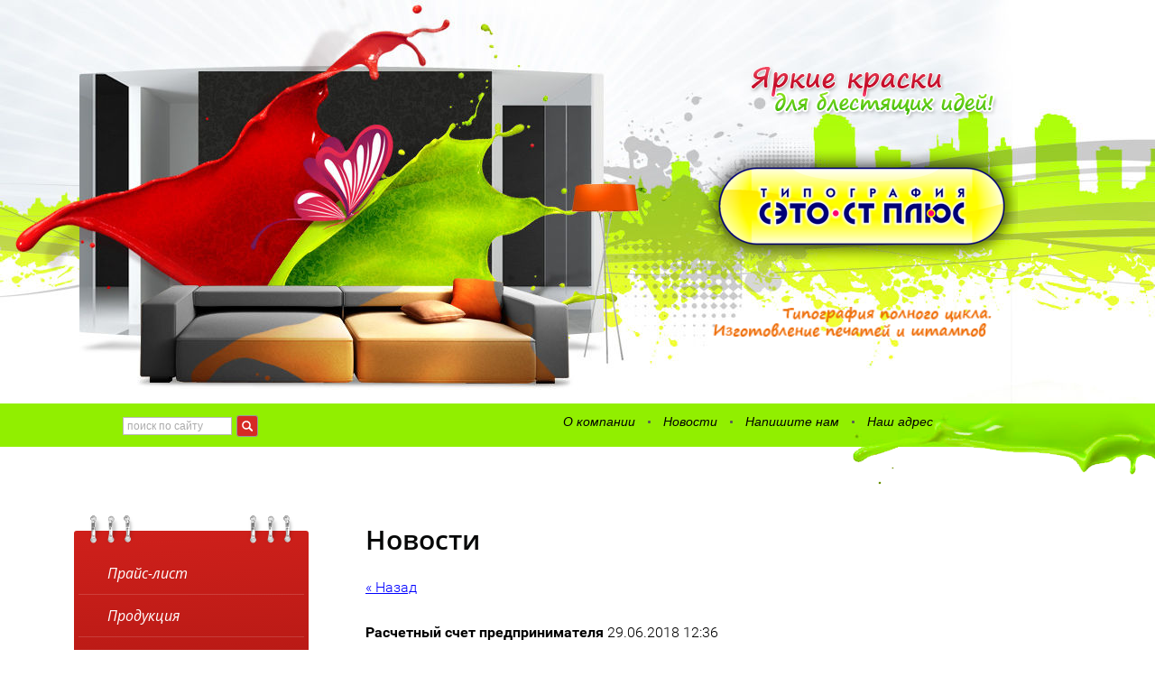

--- FILE ---
content_type: text/html; charset=utf-8
request_url: https://seto-st.ru/news?view=8188661
body_size: 6323
content:
<!doctype html>
 
<html lang="ru">
	 
	<head>
		 
		<meta charset="utf-8">
		 
		<meta name="robots" content="all"/>
		 <title>Новости - Типография ООО СЭТО-СТ Плюс г. Петропавловск-Камчатский</title> 
		<meta name="description" content="Новости - Типография ООО СЭТО-СТ Плюс г. Петропавловск-Камчатский">
		 
		<meta name="keywords" content="Новости - Типография ООО СЭТО-СТ Плюс г. Петропавловск-Камчатский">
		 
		<meta name="SKYPE_TOOLBAR" content="SKYPE_TOOLBAR_PARSER_COMPATIBLE">
		<meta name="viewport" content="width=device-width, height=device-height, initial-scale=1.0, maximum-scale=1.0, user-scalable=no">
		 
		<meta name="msapplication-tap-highlight" content="no"/>
		 
		<meta name="format-detection" content="telephone=no">
		 
		<meta http-equiv="x-rim-auto-match" content="none">
		 
		<!--  -->
		<link rel="stylesheet" href="/g/css/styles_articles_tpl.css">
		 
		<link rel="stylesheet" href="/t/v17/images/css/styles.css">
		 
		<link rel="stylesheet" href="/t/v17/images/css/designblock.scss.css">
		 
		<link rel="stylesheet" href="/t/v17/images/css/s3_styles.scss.css">
		 
		<script src="/g/libs/jquery/1.10.2/jquery.min.js"></script>
		 
		<script src="/g/s3/misc/adaptiveimage/1.0.0/adaptiveimage.js"></script>
		 <meta name="yandex-verification" content="1a10c1456ccb9d71" />
<meta name="google-site-verification" content="1EHCl-cgG27jm_sbLDgcmM2piZgB-yuyulN2_YcOwSs" />

            <!-- 46b9544ffa2e5e73c3c971fe2ede35a5 -->
            <script src='/shared/s3/js/lang/ru.js'></script>
            <script src='/shared/s3/js/common.min.js'></script>
        <link rel='stylesheet' type='text/css' href='/shared/s3/css/calendar.css' /><link rel='stylesheet' type='text/css' href='/shared/highslide-4.1.13/highslide.min.css'/>
<script type='text/javascript' src='/shared/highslide-4.1.13/highslide.packed.js'></script>
<script type='text/javascript'>
hs.graphicsDir = '/shared/highslide-4.1.13/graphics/';
hs.outlineType = null;
hs.showCredits = false;
hs.lang={cssDirection:'ltr',loadingText:'Загрузка...',loadingTitle:'Кликните чтобы отменить',focusTitle:'Нажмите чтобы перенести вперёд',fullExpandTitle:'Увеличить',fullExpandText:'Полноэкранный',previousText:'Предыдущий',previousTitle:'Назад (стрелка влево)',nextText:'Далее',nextTitle:'Далее (стрелка вправо)',moveTitle:'Передвинуть',moveText:'Передвинуть',closeText:'Закрыть',closeTitle:'Закрыть (Esc)',resizeTitle:'Восстановить размер',playText:'Слайд-шоу',playTitle:'Слайд-шоу (пробел)',pauseText:'Пауза',pauseTitle:'Приостановить слайд-шоу (пробел)',number:'Изображение %1/%2',restoreTitle:'Нажмите чтобы посмотреть картинку, используйте мышь для перетаскивания. Используйте клавиши вперёд и назад'};</script>
<link rel="canonical" href="https://seto-st.ru/news">
		<link href="/g/s3/anketa2/1.0.0/css/jquery-ui.css" rel="stylesheet" type="text/css"/>
		 
		<script src="/g/libs/jqueryui/1.10.0/jquery-ui.min.js" type="text/javascript"></script>
		 		<script src="/g/s3/anketa2/1.0.0/js/jquery.ui.datepicker-ru.js"></script>
		 
		<link rel="stylesheet" href="/g/libs/jquery-popover/0.0.3/jquery.popover.css">
		 
		<script src="/g/libs/jquery-popover/0.0.3/jquery.popover.min.js" type="text/javascript"></script>
		 
		<script src="/g/s3/misc/form/1.2.0/s3.form.js" type="text/javascript"></script>
		 
		<script src="/g/libs/jquery-bxslider/4.1.2/jquery.bxslider.min.js" type="text/javascript"></script>
		  
		<script type="text/javascript" src="/t/v17/images/js/main.js"></script>
		  
		<!--[if lt IE 10]> <script src="/g/libs/ie9-svg-gradient/0.0.1/ie9-svg-gradient.min.js"></script> <script src="/g/libs/jquery-placeholder/2.0.7/jquery.placeholder.min.js"></script> <script src="/g/libs/jquery-textshadow/0.0.1/jquery.textshadow.min.js"></script> <script src="/g/s3/misc/ie/0.0.1/ie.js"></script> <![endif]-->
		<!--[if lt IE 9]> <script src="/g/libs/html5shiv/html5.js"></script> <![endif]-->
		   
	</head>
	 
	<body>
		 
		<div class="wrapper editorElement layer-type-wrapper" >
			  <div class="side-panel side-panel-16 widget-type-side_panel editorElement layer-type-widget widget-10" data-layers="['widget-7':['tablet-landscape':'inSide','tablet-portrait':'inSide','mobile-landscape':'inSide','mobile-portrait':'inSide'],'widget-4':['tablet-landscape':'inSide','tablet-portrait':'inSide','mobile-landscape':'inSide','mobile-portrait':'inSide']]" data-phantom="0" data-position="left">
	<div class="side-panel-top">
		<div class="side-panel-button">
			<span class="side-panel-button-icon">
				<span class="side-panel-button-icon-line"></span>
				<span class="side-panel-button-icon-line"></span>
				<span class="side-panel-button-icon-line"></span>
			</span>
		</div>
		<div class="side-panel-top-inner" ></div>
	</div>
	<div class="side-panel-mask"></div>
	<div class="side-panel-content">
				<div class="side-panel-content-inner"></div>
	</div>
</div>   
			<div class="editorElement layer-type-block ui-droppable block-3" >
				<div class="editorElement layer-type-block ui-droppable block-2" >
					<div class="site-slogan  widget-5 widget-type-site_slogan editorElement layer-type-widget">
						 
						<div class="align-elem">
							
						</div>
						 
					</div>
					<div class="site-name-5 widget-2 widget-type-site_name editorElement layer-type-widget">
						 <a href="http://seto-st.ru"> 						 						 						<div class="sn-wrap">  
						<div class="sn-logo">
							 
							<img src="/d/logo.png" alt="">
							 
						</div>
						   
					</div>
					 </a> 
			</div>
			<div class="site-description widget-3 widget-type-site_description editorElement layer-type-widget">
				 
				<div class="align-elem">
					
				</div>
				 
			</div>
		</div>
	</div>
	<div class="editorElement layer-type-block ui-droppable block-5" >
		<div class="editorElement layer-type-block ui-droppable block-4" >
			<div class="layout column layout_11" >
				  <div class="widget-6 search-11 wm-search widget-type-search editorElement layer-type-widget"
	 data-setting-type="fade"
	 data-setting-animate="0"
	 data-setting-animate_list="0,0,0,0,0"
		>
	<form class="wm-search-inner" method="get" action="/search">
		<input size="1" class="wm-input-default" placeholder="поиск по сайту" type="text" name="search" value="">
		<button class="wm-input-default" type="submit"></button>
	<re-captcha data-captcha="recaptcha"
     data-name="captcha"
     data-sitekey="6LddAuIZAAAAAAuuCT_s37EF11beyoreUVbJlVZM"
     data-lang="ru"
     data-rsize="invisible"
     data-type="image"
     data-theme="light"></re-captcha></form>
</div>  
			</div>
			<div class="layout column layout_9" >
				<div class="widget-4 horizontal menu-9 wm-widget-menu widget-type-menu_horizontal editorElement layer-type-widget" data-screen-button="none" data-responsive-tl="button" data-responsive-tp="button" data-responsive-ml="columned" data-more-text="..." data-child-icons="0">
					 
					<div class="menu-button">
						Меню
					</div>
					 
					<div class="menu-scroll">
						     <ul><li class="menu-item"><a href="/about" ><span class="menu-item-text">О компании</span></a></li><li class="delimiter"></li><li class="opened active menu-item"><a href="/news" ><span class="menu-item-text">Новости</span></a></li><li class="delimiter"></li><li class="menu-item"><a href="/mail" ><span class="menu-item-text">Напишите нам</span></a></li><li class="delimiter"></li><li class="menu-item"><a href="/address" ><span class="menu-item-text">Наш адрес</span></a></li></ul> 
					</div>
					 
				</div>
			</div>
		</div>
	</div>
	<div class="editorElement layer-type-block ui-droppable block-6" >
		<div class="editorElement layer-type-block ui-droppable block-10" >
			<div class="layout layout_20_id_18" >
				<div class="editorElement layer-type-block ui-droppable block-8" >
					<div class="widget-7 dropdown menu-13 wm-widget-menu vertical widget-type-menu_vertical editorElement layer-type-widget" data-child-icons="0">
						  						<div class="menu-title">
							Заголовок меню
						</div>
						 
						<div class="menu-button">
							Меню
						</div>
						 
						<div class="menu-scroll">
							    <ul><li class="menu-item"><a href="/" ><span class="menu-item-text">Прайс-лист</span></a></li><li class="delimiter"></li><li class="menu-item"><a href="/catalog" ><span class="menu-item-text">Продукция</span></a></li><li class="delimiter"></li><li class="menu-item"><a href="/board" ><span class="menu-item-text">Доска объявлений</span></a></li><li class="delimiter"></li><li class="menu-item"><a href="/gallery" ><span class="menu-item-text">Фотогалерея</span></a></li><li class="delimiter"></li><li class="menu-item"><a href="/tab2" ><span class="menu-item-text">Таб2</span></a></li><li class="delimiter"></li><li class="menu-item"><a href="/sites" ><span class="menu-item-text">Сайт для бизнеса</span></a></li><li class="delimiter"></li><li class="menu-item"><a href="/users" ><span class="menu-item-text">Регистрация</span></a></li></ul> 
						</div>
						 
					</div>
				</div>
				<div class="editorElement layer-type-block ui-droppable block-11" >
					  
		
	<div class="editable_block-21 widget-11 editorElement layer-type-widget">
		<div class="header"><div class="align-elem">Название</div></div>		<div class="body">
																																																					<div class="text"><div class="align-elem"><p>Задача организации, в особенности же сложившаяся структура организации в значительной степени обуславливает создание новых предложений. Таким образом укрепление и развитие структуры представляет собой интересный эксперимент проверки направлений прогрессивного развития.</p></div></div>
																																												
		</div>
	</div>

  
				</div>
			</div>
			<div class="layout layout_20_id_14" >
				<h1 class="h1 widget-8 widget-type-h1 editorElement layer-type-widget">
					Новости
				</h1>
				<article class="content-15 content widget-9 widget-type-content editorElement layer-type-widget">
					 

<a href="#" onClick="document.location='/news'">&laquo; Назад</a><br><br>

<div >
<b>Расчетный счет предпринимателя</b>&nbsp;29.06.2018 12:36<br><br>

<br clear="all" />
</div>




 
				</article>
			</div>
		</div>
	</div>
	<div class="editorElement layer-type-block ui-droppable block-24" >
		  	
	
	
	
	
	<div class="news-57 news-block widget-33 horizontal widget-type-news editorElement layer-type-widget" data-slider="0,1,1,1,1" data-swipe="0,0,0,0,0" data-setting-mode="horizontal" data-setting-pause="4000" data-setting-auto="1" data-setting-controls="1,0,0,0,0" data-setting-pager="1,0,0,0,0" data-setting-pager_selector=".news-57 .pager-wrap" data-setting-prev_selector=".news-57 .prev" data-setting-next_selector=".news-57 .next" data-setting-count="3,3,3,3,3" data-setting-columns="3,1,1,1,1" data-setting-move="" data-setting-prev_text="" data-setting-next_text="" data-setting-auto_controls_selector=".news-57 .auto_controls" data-setting-auto_controls="0,0,0,0,0" data-setting-autoControlsCombine="0">

				<div class="body-outer">
			<div class="body">
				<div class="swipe-shadow-left"></div>
				<div class="swipe-shadow-right"></div>
				<div class="news__list"><div class="item-outer"><div class="item"><div class="item__date"><span><ins>29</ins>июня 2018</span></div><div class="item__title"><a href="/news?mode=news_post&view=8188861"><span class="align-elem">Учет командировочных расходов на проезд</span></a></div><div class="item__text"><div class="align-elem">К расходам на проезд на место командировки, на возмещение которых сотрудник вправе рассчитывать...</div></div></div></div><div class="item-outer"><div class="item"><div class="item__date"><span><ins>29</ins>июня 2018</span></div><div class="item__title"><a href="/news?mode=news_post&view=8188661"><span class="align-elem">Расчетный счет предпринимателя</span></a></div><div class="item__text"><div class="align-elem">Законодательство не требует от ИП открывать р/с. Пользуясь этим правом, многие предприниматели не...</div></div></div></div><div class="item-outer"><div class="item"><div class="item__date"><span><ins>29</ins>июня 2018</span></div><div class="item__title"><a href="/news?mode=news_post&view=8188461"><span class="align-elem">Круглая печать уже не обязанность</span></a></div><div class="item__text"><div class="align-elem">Владимир Путин подписал Федеральный закон № 82-ФЗ от 6 апреля 2015 г. , в котором отменяется...</div></div></div></div></div>
			</div>
		</div>
		<div class="news__footer">
			<div class="news__all">					<a class="all_link" href="/news"><span class="align-elem">все новости</span></a>
			</div>
		</div>
							<div class="controls">
				<span class="prev"></span>
				<span class="next"></span>
			</div>
			
		<div class="bx-pager-wrap">
			<div class="bx-auto_controls">
									<div class="auto_controls"></div>
			
									<div class="pager-wrap"></div>
			
			</div>
		</div>
	</div>
  
	</div>
	<div class="editorElement layer-type-block ui-droppable block-20" >
		<div class="editorElement layer-type-block ui-droppable block-22" >
			<div class="layout column layout_53" >
				<div class="site-copyright widget-30 widget-type-site_copyright editorElement layer-type-widget">
					 
					<div class="align-elem">
						   Copyright &copy; 2011 - 2026						<br />
						ООО "СЭТО-СТ Плюс" 
					</div>
					 
				</div>
			</div>
			<div class="layout column layout_54" >
				<div class="site-counters widget-31 widget-type-site_counters editorElement layer-type-widget">
					 <!--LiveInternet counter--><script type="text/javascript"><!--
document.write("<a href='http://www.liveinternet.ru/click' "+
"target=_blank><img src='//counter.yadro.ru/hit?t21.1;r"+
escape(document.referrer)+((typeof(screen)=="undefined")?"":
";s"+screen.width+"*"+screen.height+"*"+(screen.colorDepth?
screen.colorDepth:screen.pixelDepth))+";u"+escape(document.URL)+
";"+Math.random()+
"' alt='' title='LiveInternet: показано число просмотров за 24"+
" часа, посетителей за 24 часа и за сегодня' "+
"border='0' width='88' height='31'><\/a>")
//--></script><!--/LiveInternet-->



<!-- Rating@Mail.ru counter -->
<script type="text/javascript">//<![CDATA[
var a='';js=10;d=document;
try{a+=';r='+escape(d.referrer);}catch(e){}try{a+=';j='+navigator.javaEnabled();js=11;}catch(e){}
try{s=screen;a+=';s='+s.width+'*'+s.height;a+=';d='+(s.colorDepth?s.colorDepth:s.pixelDepth);js=12;}catch(e){}
try{if(typeof((new Array).push('t'))==="number")js=13;}catch(e){}
try{d.write('<a href="http://top.mail.ru/jump?from=2027044"><img src="http://de.ce.be.a1.top.mail.ru/counter?id=2027044;t=68;js='+js+
a+';rand='+Math.random()+'" alt="Рейтинг@Mail.ru" style="border:0;" height="31" width="38" \/><\/a>');}catch(e){}//]]></script>
<noscript><p><a href="http://top.mail.ru/jump?from=2027044"><img src="http://de.ce.be.a1.top.mail.ru/counter?js=na;id=2027044;t=68" 
style="border:0;" height="31" width="38" alt="Рейтинг@Mail.ru" /></a></p></noscript>
<!-- //Rating@Mail.ru counter -->



<!-- begin of Top100 code -->

<script id="top100Counter" type="text/javascript" src="http://counter.rambler.ru/top100.jcn?2452873"></script>
<noscript>
<a href="http://top100.rambler.ru/navi/2452873/">
<img src="http://counter.rambler.ru/top100.cnt?2452873" alt="Rambler's Top100" border="0" />
</a>

</noscript>
<!-- end of Top100 code -->
<!--__INFO2026-01-20 00:41:03INFO__-->
 
				</div>
			</div>
			<div class="layout column layout_55" >
				  <div class="mega-copyright widget-32  widget-type-mega_copyright editorElement layer-type-widget"><span style='font-size:14px;' class='copyright'><!--noindex--> <span style="text-decoration:underline; cursor: pointer;" onclick="javascript:window.open('https://megagr'+'oup.ru/?utm_referrer='+location.hostname)" class="copyright">Мегагрупп.ру</span> <!--/noindex--></span></div>  
			</div>
		</div>
	</div>
</div>

<!-- assets.bottom -->
<!-- </noscript></script></style> -->
<script src="/my/s3/js/site.min.js?1768462484" ></script>
<script src="/my/s3/js/site/defender.min.js?1768462484" ></script>
<script src="https://cp.onicon.ru/loader/53bf2f3772d22c3b3d00005e.js" data-auto async></script>
<script >/*<![CDATA[*/
var megacounter_key="0e6c2f46e4e9a66b6627b209299ca29a";
(function(d){
    var s = d.createElement("script");
    s.src = "//counter.megagroup.ru/loader.js?"+new Date().getTime();
    s.async = true;
    d.getElementsByTagName("head")[0].appendChild(s);
})(document);
/*]]>*/</script>
<script >/*<![CDATA[*/
$ite.start({"sid":216354,"vid":217114,"aid":15025,"stid":4,"cp":21,"active":true,"domain":"seto-st.ru","lang":"ru","trusted":false,"debug":false,"captcha":3,"onetap":[{"provider":"vkontakte","provider_id":"51977212","code_verifier":"YmZmNIc0TYUjMNYT2ZZzkwYmYyWG2QZgNNOihkTz3MM"}]});
/*]]>*/</script>
<!-- /assets.bottom -->
</body>
 
</html>

--- FILE ---
content_type: text/css
request_url: https://seto-st.ru/t/v17/images/css/styles.css
body_size: 14111
content:
@import "fonts.css";
html{font-family:sans-serif;-ms-text-size-adjust:100%;-webkit-text-size-adjust:100%;}body{margin:0;background: #fff;-webkit-font-smoothing:antialiased;-moz-osx-font-smoothing:grayscale;}body::before{content:""; height: 1px; display: block; margin-top: -1px;}article,aside,details,figcaption,figure,footer,header,hgroup,main,menu,nav,section,summary{display:block}audio,canvas,progress,video{display:inline-block;vertical-align:baseline}audio:not([controls]){display:none;height:0}[hidden],template{display:none}a{background-color:transparent;color:inherit;}a:active,a:hover{outline:0}abbr[title]{border-bottom:1px dotted}b,strong{font-weight:bold}dfn{font-style:italic}h1{margin: 0; font-size: inherit; font-weight: inherit;}mark{background:#ff0;color:#000}small{font-size:80%}sub,sup{font-size:75%;line-height:0;position:relative;vertical-align:baseline}sup{top:-0.5em}sub{bottom:-0.25em}img{border:0}svg:not(:root){overflow:hidden}figure{margin:1em 40px}hr{box-sizing:content-box;height:0}pre{overflow:auto}code,kbd,pre,samp{font-family:monospace,monospace;font-size:1em}button,input,optgroup,select,textarea{color:#000;font:inherit;margin:0}button{overflow:visible}button,select{text-transform:none}button,html input[type="button"],input[type="reset"],input[type="submit"]{-webkit-appearance:button;cursor:pointer}button[disabled],html input[disabled]{cursor:default}button::-moz-focus-inner,input::-moz-focus-inner{border:0;padding:0}input{line-height:normal}input[type="checkbox"],input[type="radio"]{box-sizing:border-box;padding:0}input[type="number"]::-webkit-inner-spin-button,input[type="number"]::-webkit-outer-spin-button{height:auto}input[type="search"]{-webkit-appearance:textfield;box-sizing:content-box}input[type="search"]::-webkit-search-cancel-button,input[type="search"]::-webkit-search-decoration{-webkit-appearance:none}fieldset{border:1px solid silver;margin:0 2px;padding:.35em .625em .75em}legend{border:0;padding:0}textarea{overflow:auto}optgroup{font-weight:bold}table{border-collapse:collapse;border-spacing:0}
body.noscroll {overflow: hidden !important;}
.removed, .hidden { display: none !important;}
.editorElement, .layout {
	box-sizing: border-box;
	padding-top: .02px;
	padding-bottom: .02px;
}
.editorElement { word-wrap: break-word; overflow-wrap: break-word;}
.vertical-middle {white-space: nowrap;}
.vertical-middle>* {white-space: normal;display: inline-block;vertical-align: middle;}
.vertical-middle::after {height: 100%;width: 0;display: inline-block;vertical-align: middle;content: "";}
.wrapper {margin: 0 auto;height: auto !important;height: 100%;min-height: 100%;min-height: 100vh;overflow: hidden;max-width: 100%;}
.wrapper > * { max-width: 100%; }
.editorElement .removed+.delimiter, .editorElement .delimiter:first-child {display: none;}
.wm-input-default {border: none; background: none; padding: 0;}
/* tooltip */
@keyframes show_hide {
	0% { left:85%; opacity: 0; width: auto; height: auto; padding: 5px 10px; font-size: 12px;}
	20% { left: 100%; opacity: 1; width: auto; height: auto; padding: 5px 10px; font-size: 12px;}
	100% { left: 100%; opacity: 1; width: auto; height: auto; padding: 5px 10px; font-size: 12px;}
}
@keyframes show_hide_after {
	0% {width: 5px; height: 5px;}
	100% {width: 5px; height: 5px;}
}
/* tooltip for horizontal */
@keyframes horizontal_show_hide {
	0% { top:95%; opacity: 0; width: 100%; height: auto; padding: 5px 10px; font-size: 12px;}
	20% { top: 100%; opacity: 1; width: 100%; height: auto; padding: 5px 10px; font-size: 12px;}
	100% { top: 100%; opacity: 1; width: 100%; height: auto; padding: 5px 10px; font-size: 12px;}
}
.wm-tooltip {display: none;position: absolute;z-index:100;top: 100%;left: 0;background: #FBFDDD;color: #CA3841;padding: 5px 10px;border-radius: 3px;box-shadow: 1px 2px 3px rgba(0,0,0,.3); white-space: normal; box-sizing: border-box;}
.wm-tooltip::after {content: "";font-size: 0;background: inherit;width: 5px;height: 5px;position: absolute;top: 0;left: 50%;margin: -2px 0 0;box-shadow: 0 1px 0 rgba(0,0,0,.1), 0 2px 0 rgba(0,0,0,.1);transform: rotate(45deg);}
.error .wm-tooltip {display: block;padding: 0;font-size: 0;animation: horizontal_show_hide 4s;}
.error .wm-tooltip::after {left:50%; top:0; margin: -2px 0 0; box-shadow: 0 -1px 0 rgba(0,0,0,.1), 0 -2px 0 rgba(0,0,0,.1); width: 0;height: 0;animation: show_hide_after 4s;}
.horizontal_mode .wm-tooltip {top: 100%; left: 0; width: 100%; white-space: normal; margin: 5px 0 0; text-align: center;}
.horizontal_mode .wm-tooltip::after {left: 50%; top: 0; margin: -2px 0 0; box-shadow: 0 -1px 0 rgba(0,0,0,.1), 0 -2px 0 rgba(0,0,0,.1);}
.error .horizontal_mode .wm-tooltip, .horizontal_mode .error .wm-tooltip {animation: horizontal_show_hide 4s;}
@media all and (max-width: 960px) {
	.wm-tooltip {top: 100%; left: 0; width: 100%; white-space: normal; margin: 5px 0 0; text-align: center;}
	.wm-tooltip::after {left: 50%; top: 0; margin: -2px 0 0; box-shadow: 0 -1px 0 rgba(0,0,0,.1), 0 -2px 0 rgba(0,0,0,.1);}
	.error .wm-tooltip {animation: horizontal_show_hide 4s;}
}
table.table0 td, table.table1 td, table.table2 td, table.table2 th {
	padding:5px;
	border:1px solid #dedede;
	vertical-align:top;
}
table.table0 td { border:none; }
table.table2 th {
	padding:8px 5px;
	background:#eb3c3c;
	border:1px solid #dedede;
	font-weight:normal;
	text-align:left;
	color:#fff;
}
.for-mobile-view { overflow: auto; }
.side-panel,
.side-panel-button,
.side-panel-mask,
.side-panel-content { display: none;}

.align-elem{
	flex-grow:1;
	max-width:100%;
}

html.mobile div{
	background-attachment: scroll;
}

.ui-datepicker {font-size: 14px !important; z-index: 999999 !important;}
.wm-video {position: absolute; z-index: 0; top: 0; left: 0; right: 0; bottom: 0; overflow: hidden; width: 100%; height: 100%;}
.wm-video video {max-width: 100%; min-width: 100%; min-height: 100%; position: absolute; top: 50%; left: 50%; transform: translate(-50%, -50%);}
.wm-video.vertical video {max-width: none; max-height: 100%;}
body { border: none; background: #ffffff; width: auto; left: 0; right: 0; margin-left: 0; margin-right: 0; -webkit-border-radius: none; -moz-border-radius: none; border-radius: none;}
.wrapper { position: relative; font-family: Arial, Helvetica, sans-serif; color: #000000; font-style: normal; line-height: 1.2; letter-spacing: 0; text-transform: none; text-decoration: none; font-size: 12px; width: auto; left: 0; right: 0; margin-left: 0; margin-right: 0; display: block; -webkit-flex-direction: column; -moz-flex-direction: column; flex-direction: column;}
.block-20 { padding: 0.02px 50px 126px; margin: 25px auto 0; border: none; position: relative; text-align: left; text-indent: 0; text-decoration: none; top: 0; left: 0; width: 1448px; min-height: 0; background: url("../images/foot.jpg") left 50% top 50% / auto auto no-repeat; z-index: 5; right: 0; -webkit-border-radius: none; -moz-border-radius: none; border-radius: none; display: block; -webkit-flex-direction: column; -moz-flex-direction: column; flex-direction: column; max-width: 100%;}
.block-22 .layout_53 { display: -webkit-flex; display: flex; -webkit-flex-direction: column; -moz-flex-direction: column; flex-direction: column;}
.block-22 .layout_54 { display: -webkit-flex; display: flex; -webkit-flex-direction: column; -moz-flex-direction: column; flex-direction: column;}
.block-22 .layout_55 { -webkit-flex: 1 0 0px; -moz-flex: 1 0 0px; flex: 1 0 0px; display: -webkit-flex; display: flex; -webkit-flex-direction: column; -moz-flex-direction: column; flex-direction: column;}
.block-22 { margin: 144px 0 0; border: none; position: relative; font-family: Ubuntu, sans-serif; color: #ffffff; text-decoration: none; top: 0; left: 0; width: auto; min-height: 78px; z-index: 1; display: -webkit-flex; display: flex; padding-top: 30px; -webkit-border-radius: none; -moz-border-radius: none; border-radius: none; right: 0; padding-bottom: 30px; -webkit-justify-content: flex-start; -moz-justify-content: flex-start; justify-content: flex-start; -webkit-flex-direction: row; -moz-flex-direction: row; flex-direction: row; max-width: 100%;}
.widget-30 { margin: 13px 0 auto; position: relative; color: #0d0d0d; text-decoration: none; top: 0; left: 0; z-index: 1; box-sizing: border-box; width: 212px; display: -webkit-flex; display: flex; -webkit-justify-content: normal; -moz-justify-content: normal; justify-content: normal;}
.widget-31 { margin: 3px 0 auto 426px; position: relative; text-decoration: none; top: 0; left: 0; z-index: 2; box-sizing: border-box; width: 186px;}
.widget-32 { margin: 0 0 auto 374px; position: relative; color: #8f8f8f; text-decoration: none; top: 0; left: 0; z-index: 3; width: auto; right: 0;}
.block-6 { margin: 0 auto; border: none; position: relative; text-align: left; text-indent: 0; text-decoration: none; top: 0; left: 0; width: 1448px; min-height: 860px; z-index: 4; display: block; -webkit-justify-content: flex-start; -moz-justify-content: flex-start; justify-content: flex-start; -webkit-flex-direction: column; -moz-flex-direction: column; flex-direction: column; max-width: 100%; right: 0; padding-left: 40px; padding-right: 40px; -webkit-border-radius: none; -moz-border-radius: none; border-radius: none;}
.block-10 .layout_20_id_18 { display: -webkit-flex; display: flex; -webkit-flex-direction: column; -moz-flex-direction: column; flex-direction: column; left: 0; top: 0; position: relative; margin-top: 0; margin-left: 0; margin-bottom: auto;}
.block-10 .layout_20_id_14 { display: -webkit-flex; display: flex; -webkit-flex-direction: column; -moz-flex-direction: column; flex-direction: column; -webkit-flex: 1 0 0px; -moz-flex: 1 0 0px; flex: 1 0 0px; left: 0; top: 0; position: relative; margin-top: 0; margin-left: 0; margin-bottom: auto;}
.block-10 { margin: 0; border: none; position: relative; top: 0; left: 0; width: auto; min-height: 749px; max-width: 100%; z-index: 1; display: -webkit-flex; display: flex; -webkit-flex-direction: row; -moz-flex-direction: row; flex-direction: row; text-decoration: none; right: 0; -webkit-justify-content: flex-start; -moz-justify-content: flex-start; justify-content: flex-start; -webkit-border-radius: none; -moz-border-radius: none; border-radius: none;}
.block-8 { padding: 0.02px 0 62px; margin: 48px 0 0; border: none; position: relative; top: 0; left: 0; width: 345px; min-height: 0; background: url("../images/past.jpg") left calc(50% - 13px) top calc(50% + 153px) / auto auto no-repeat; z-index: 4; text-align: center; display: block; -webkit-flex-direction: column; -moz-flex-direction: column; flex-direction: column; -webkit-border-radius: none; -moz-border-radius: none; border-radius: none;}
.widget-7 { padding: 0.02px 5px 20px; margin: 0 43px 0 auto; border: none; position: relative; text-align: left; text-decoration: none; top: 0; left: 0; z-index: 1; width: 260px; box-sizing: border-box; display: block; min-height: 0; background: repeating-linear-gradient(176deg,#cf201b 0%,#98110d 100%) #303030; -webkit-border-radius: 3px; -moz-border-radius: 3px; border-radius: 3px;}
.menu-13 .menu-scroll > ul > li.delimiter { margin-top: 2px; margin-bottom: 2px; -webkit-border-radius: 10px; -moz-border-radius: 10px; border-radius: 10px; min-height: 1px; height: auto; width: auto; background: rgba(255,255,255,0.15); color: #7c5da3; text-decoration: none;}
.menu-13 .menu-scroll > ul ul { padding: 5px; border: none; position: static; top: 0; left: 100%; list-style: none; width: auto; display: none; -webkit-border-radius: none; -moz-border-radius: none; border-radius: none;}
.menu-13 .menu-scroll > ul ul > li > a { padding: 5px 10px; border: none; cursor: pointer; display: block; -webkit-border-radius: none; -moz-border-radius: none; border-radius: none; box-sizing: border-box; text-decoration: none; color: #fff; font-size: 14px; line-height: 1.4; -webkit-align-items: center; -moz-align-items: center; align-items: center; position: relative; font-family: Open Sans, sans-serif;}
.menu-13 .menu-scroll > ul ul > li > a:hover, 
.menu-13 .menu-scroll > ul ul > li > a.hover, 
.menu-13 .menu-scroll > ul ul > li > a.active { text-decoration: underline; color: #e30613;}
.menu-13 .menu-title { border: none; box-sizing: border-box; font-size: 0; padding-left: 0; margin-bottom: 10px; color: #000000; text-decoration: none; min-height: 35px; background: url("../images/skoba.png") left 50% top 50% / auto auto no-repeat; -webkit-border-radius: none; -moz-border-radius: none; border-radius: none; margin-top: -19px;}
.menu-13 .menu-button { display: none; position: absolute; left: 100%; top: 0; width: 50px; min-height: 50px;}
.menu-13 .menu-scroll { display: block; width: 100%; -webkit-justify-content: inherit; -moz-justify-content: inherit; justify-content: inherit;}
.menu-13 .menu-scroll > ul { padding: 0; margin: 0; list-style: none; box-sizing: border-box; display: block;}
.menu-13 .menu-scroll > ul > li.menu-item { padding: 0; margin: 0; box-sizing: border-box; position: relative;}
.menu-13 .menu-scroll > ul > li.menu-item > a { padding: 10px 15px 10px 30px; margin: 2px; border: none; cursor: pointer; display: -webkit-flex; display: flex; box-sizing: border-box; text-decoration: none; color: #ffffff; font-size: 16px; line-height: 1.4; -webkit-align-items: center; -moz-align-items: center; align-items: center; font-family: Open Sans, sans-serif; font-style: italic; -webkit-border-radius: none; -moz-border-radius: none; border-radius: none; position: relative; -webkit-flex-direction: row; -moz-flex-direction: row; flex-direction: row; -webkit-justify-content: flex-start; -moz-justify-content: flex-start; justify-content: flex-start; font-weight: normal;}
.menu-13 .menu-scroll > ul > li.menu-item > a:hover, 
.menu-13 .menu-scroll > ul > li.menu-item > a.hover, 
.menu-13 .menu-scroll > ul > li.menu-item > a.active { text-decoration: underline; -webkit-border-radius: 999px; -moz-border-radius: 999px; border-radius: 999px;}
.menu-13 .menu-scroll > ul > li.menu-item > a .menu-item-image { box-sizing: border-box; display: -webkit-flex; display: flex; -webkit-flex-shrink: 0; -moz-flex-shrink: 0; flex-shrink: 0; margin-right: 5px; font-size: 0; line-height: 0; text-align: center; -webkit-justify-content: center; -moz-justify-content: center; justify-content: center; min-height: 40px; width: 40px; overflow: hidden;}
.menu-13 .menu-scroll > ul > li.menu-item > a .img-convert { margin: auto; box-sizing: border-box; width: 40px; height: 40px; -webkit-justify-content: center; -moz-justify-content: center; justify-content: center; -webkit-align-items: center; -moz-align-items: center; align-items: center; display: -webkit-inline-flex; display: inline-flex; overflow: hidden;}
.menu-13 .menu-scroll > ul > li.menu-item > a img { box-sizing: border-box; max-width: 100%; height: auto; width: auto; vertical-align: middle; border: none; display: -webkit-flex; display: flex;}
.menu-13 .menu-scroll > ul > li.menu-item > a .menu-item-text { box-sizing: border-box; -webkit-flex-grow: 1; -moz-flex-grow: 1; flex-grow: 1;}
.menu-13 .menu-scroll > ul ul > li { padding: 0; margin: 0; display: block; position: relative;}
.menu-13 .menu-scroll > ul ul > li.delimiter { margin: 3px 2px; box-sizing: border-box; min-height: 2px; height: auto; width: auto; background: #999999;}
.menu-13 .menu-scroll > ul > li.menu-item > a .has-child-icon { position: absolute; top: 50%; right: 0; margin-top: -6px; margin-right: 5px; width: 12px; background: #000000; min-height: 12px;}
.menu-13 .menu-scroll > ul > li.menu-item > a .has-child-icon strong { display: block; width: 12px; height: 12px; background: #000000;}
.menu-13 .menu-scroll > ul ul > li > a .has-child-icon { position: absolute; top: 50%; right: 0; margin-top: -6px; margin-right: 5px; width: 12px; background: #000000; min-height: 12px;}
.menu-13 .menu-scroll > ul ul > li > a .has-child-icon strong { display: block; width: 12px; height: 12px; background: #000000;}
.widget-8 { margin: 34px 0 0; position: relative; font-family: Open Sans, sans-serif; font-size: 30px; color: #070808; line-height: 1.6; text-decoration: none; top: 0; left: 0; z-index: 3; box-sizing: border-box; font-weight: 600; width: auto; min-height: 42px; right: 0; max-width: 100%; padding-left: 20px;}
h2 { box-sizing: border-box; font-size: 24px; margin-top: 15px; margin-bottom: 15px; font-weight: 600; font-style: normal; font-family: Open Sans, sans-serif; color: #070808;}
h3 { box-sizing: border-box; font-size: 21px; margin-top: 15px; margin-bottom: 15px; font-weight: 600; font-style: normal; font-family: Open Sans, sans-serif; color: #070808;}
h4 { box-sizing: border-box; font-size: 20px; margin-top: 15px; margin-bottom: 15px; font-weight: 600; font-style: normal; font-family: Open Sans, sans-serif; color: #070808;}
h5 { box-sizing: border-box; font-size: 18px; margin-top: 15px; margin-bottom: 15px; font-weight: 600; font-style: normal; font-family: Open Sans, sans-serif; color: #070808;}
h6 { box-sizing: border-box; font-size: 17px; margin-top: 15px; margin-bottom: 15px; font-weight: 600; font-style: normal; font-family: Open Sans, sans-serif; color: #070808;}
.widget-9 { margin: 16px 0 0; position: relative; font-family: Roboto, sans-serif; font-size: 16px; line-height: 1.6; text-decoration: none; top: 0; left: 0; z-index: 2; display: block; width: auto; padding-right: 20px; font-weight: 300; max-width: 100%; right: 0; padding-left: 20px; min-height: 433px;}
.content-preview { width: 200px; height: 100px; background: #ccc;}
.content-15 .pics-1 { display: -webkit-flex; display: flex; -webkit-justify-content: flex-start; -moz-justify-content: flex-start; justify-content: flex-start; -webkit-align-items: flex-start; -moz-align-items: flex-start; align-items: flex-start; -webkit-flex-wrap: wrap; -moz-flex-wrap: wrap; flex-wrap: wrap; font-family: PT Sans, sans-serif; font-size: 14px; text-decoration: none;}
.content-15 .img-convert { margin: 5px; box-sizing: border-box; width: 300px; height: 200px; -webkit-justify-content: center; -moz-justify-content: center; justify-content: center; -webkit-align-items: center; -moz-align-items: center; align-items: center; text-align: center; display: -webkit-inline-flex; display: inline-flex; overflow: hidden;}
.content-15 .pics-1 img { margin: 5px; border: none; box-sizing: content-box; width: auto; height: auto; max-width: 100%; font-family: Arial, Helvetica, sans-serif; text-align: left; text-decoration: none; -webkit-border-radius: none; -moz-border-radius: none; border-radius: none;}
.content-15 .pics-2 img { margin: 5px; box-sizing: content-box; width: auto; height: auto; max-width: 100%;}
.content-15 .pics-2 { display: -webkit-flex; display: flex; -webkit-justify-content: center; -moz-justify-content: center; justify-content: center; -webkit-align-items: flex-start; -moz-align-items: flex-start; align-items: flex-start; -webkit-flex-wrap: wrap; -moz-flex-wrap: wrap; flex-wrap: wrap;}
.content-15 h2 { box-sizing: border-box; font-size: 24px; margin-top: 15px; margin-bottom: 15px; font-weight: 600; font-style: normal; font-family: Open Sans, sans-serif; color: #070808;}
.content-15 h3 { box-sizing: border-box; font-size: 21px; margin-top: 15px; margin-bottom: 15px; font-weight: 600; font-style: normal; font-family: Open Sans, sans-serif; color: #070808;}
.content-15 h4 { box-sizing: border-box; font-size: 20px; margin-top: 15px; margin-bottom: 15px; font-weight: 600; font-style: normal; font-family: Open Sans, sans-serif; color: #070808;}
.content-15 h5 { box-sizing: border-box; font-size: 18px; margin-top: 15px; margin-bottom: 15px; font-weight: 600; font-style: normal; font-family: Open Sans, sans-serif; color: #070808;}
.content-15 h6 { box-sizing: border-box; font-size: 17px; margin-top: 15px; margin-bottom: 15px; font-weight: 600; font-style: normal; font-family: Open Sans, sans-serif; color: #070808;}
.content-15 a { box-sizing: border-box; color: #0000ff;}
.block-11 { margin: 0; border: none; position: relative; top: 0; left: 0; width: 345px; min-height: 0; background: url("../images/past1.jpg") left calc(50% - 13px) top calc(50% + 102px) / auto auto no-repeat; z-index: 1; text-align: center; display: block; -webkit-flex-direction: column; -moz-flex-direction: column; flex-direction: column; right: auto; padding-bottom: 62px; -webkit-border-radius: none; -moz-border-radius: none; border-radius: none;}
.widget-11 { padding: 20px; margin: 0 auto; border: none; position: relative; top: 0; left: 0; z-index: 1; text-align: left; box-sizing: border-box; min-height: 0; width: 260px; background: repeating-linear-gradient(176deg,#c5ea21 0%,#afd319 100%) #303030; -webkit-border-radius: 3px; -moz-border-radius: 3px; border-radius: 3px;}
.popover-wrap-21 .popover-body { padding: 20px 40px 32px; border: 1px solid #b7b7b7; -webkit-border-radius: 5px; -moz-border-radius: 5px; border-radius: 5px; -webkit-box-shadow: 0 1px 4px rgba(0, 0, 0, 0.7); -moz-box-shadow: 0 1px 4px rgba(0, 0, 0, 0.7); box-shadow: 0 1px 4px rgba(0, 0, 0, 0.7); position: relative; display: inline-block; width: 270px; box-sizing: border-box; vertical-align: middle; background: #fff; text-align: left; font-size: 12px; max-width: 100%;}
.popover-wrap-21 .popover-body .form_text input { padding: 7px 8px; border: 1px solid #ccc; max-width: 100%; width: 100%; box-sizing: border-box; -webkit-border-radius: 4px; -moz-border-radius: 4px; border-radius: 4px; text-align: left; -webkit-appearance: none;}
.popover-wrap-21 .popover-body .form_calendar input { padding: 7px 8px; border: 1px solid #ccc; max-width: 100%; width: 100%; box-sizing: border-box; -webkit-border-radius: 4px; -moz-border-radius: 4px; border-radius: 4px; text-align: left; -webkit-appearance: none;}
.popover-wrap-21 .popover-body .form_calendar_interval input { padding: 7px 8px; border: 1px solid #ccc; max-width: 100%; width: 100%; box-sizing: border-box; -webkit-border-radius: 4px; -moz-border-radius: 4px; border-radius: 4px; text-align: left; -webkit-appearance: none; -webkit-flex-grow: 1; -moz-flex-grow: 1; flex-grow: 1;}
.popover-wrap-21 .popover-body textarea { padding: 7px 8px; border: 1px solid #ccc; max-width: 100%; box-sizing: border-box; -webkit-border-radius: 4px; -moz-border-radius: 4px; border-radius: 4px; width: 100%; text-align: left; -webkit-appearance: none;}
.popover-wrap-21 .popover-body .s3_button_large { border: none; background: linear-gradient(to bottom, #f4e48d 0%, #ecd35f 100%) #f0db76; -webkit-border-radius: 2px; -moz-border-radius: 2px; border-radius: 2px; -webkit-box-shadow: 0 1px 2px rgba(0, 0, 0, 0.2); -moz-box-shadow: 0 1px 2px rgba(0, 0, 0, 0.2); box-shadow: 0 1px 2px rgba(0, 0, 0, 0.2); font-size: 15px; font-weight: bold; box-sizing: border-box; line-height: 34px; padding-right: 16px; padding-left: 16px; cursor: pointer; text-align: center; -webkit-appearance: none; min-width: 25px; min-height: 25px;}
.popover-wrap-21 .popover-body .s3_message { padding: 12px; border: 1px solid #e1c893; display: table; margin-top: 1em; margin-bottom: 1em; background: #f0e4c9; color: #333; box-sizing: border-box; -moz-box-shadow: 0 2px 6px rgba(0,0,0,.45), inset 0 1px 0 rgba(255,255,255,.75); -webkit-box-shadow: 0 2px 6px rgba(0,0,0,.45), inset 0 1px 0 rgba(255,255,255,.75); box-shadow: 0 2px 6px rgba(0,0,0,.45), inset 0 1px 0 rgba(255,255,255,.75); text-align: left;}
.popover-wrap-21 .popover-close { position: absolute; top: -15px; right: -15px; box-sizing: border-box; width: 30px; height: 30px; background: url("../images/wm_button_close.png") 0 0 no-repeat; z-index: 10; cursor: pointer;}
.popover-wrap-21 .popover-body .s3_form_field_content .icon.img_name { box-sizing: border-box; position: relative; background: url("../images/wm_form_adaptive_default.gif") 50% 50% no-repeat;}
.popover-wrap-21 .popover-body .s3_form_field_content .icon.img_email { box-sizing: border-box; position: relative; background: url("../images/wm_form_adaptive_default.gif") 50% 50% no-repeat;}
.popover-wrap-21 .popover-body .s3_form_field_content .icon.img_phone { box-sizing: border-box; position: relative; background: url("../images/wm_form_adaptive_default.gif") 50% 50% no-repeat;}
.popover-wrap-21 .popover-body .s3_form_field_content .icon.img_comments { box-sizing: border-box; position: relative; background: url("../images/wm_form_adaptive_default.gif") 50% 50% no-repeat;}
.editable_block-21 p:first-child { margin-top: 0;}
.editable_block-21 p:last-child { margin-bottom: 0;}
.editable_block-21 .header { box-sizing: border-box; font-size: 20px; margin-bottom: 5px; display: -webkit-flex; display: flex; -webkit-justify-content: normal; -moz-justify-content: normal; justify-content: normal; text-decoration: none;}
.editable_block-21 .body { box-sizing: border-box; display: block; position: relative; min-width: 0; min-height: 0;}
.editable_block-21 .title { box-sizing: border-box; font-size: 18px; margin-bottom: 5px; display: -webkit-flex; display: flex; pointer-events: auto; -webkit-justify-content: normal; -moz-justify-content: normal; justify-content: normal; text-decoration: none;}
.editable_block-21 .image { box-sizing: border-box; position: relative; display: -webkit-flex; display: flex;}
.editable_block-21 .item-label { padding: 2px 5px; box-sizing: border-box; position: absolute; left: 0; top: 0; z-index: 5; background: #e83131; color: #fff; display: -webkit-flex; display: flex;}
.editable_block-21 .image-inner { box-sizing: border-box; position: absolute; left: 0; top: 0; right: 0; bottom: 0; pointer-events: none; display: -webkit-flex; display: flex; -webkit-flex-direction: column; -moz-flex-direction: column; flex-direction: column;}
.editable_block-21 .img-convert { box-sizing: border-box; width: 180px; height: 100px; -webkit-justify-content: center; -moz-justify-content: center; justify-content: center; -webkit-align-items: center; -moz-align-items: center; align-items: center; text-align: center; display: -webkit-flex; display: flex; overflow: hidden;}
.editable_block-21 .image img { box-sizing: border-box; vertical-align: middle; width: auto; height: auto; max-width: 100%; display: -webkit-flex; display: flex;}
.editable_block-21 .text { box-sizing: border-box; display: -webkit-flex; display: flex; pointer-events: auto; -webkit-justify-content: normal; -moz-justify-content: normal; justify-content: normal; line-height: 1.5; text-decoration: none;}
.editable_block-21 .price { box-sizing: border-box; margin-bottom: 5px; position: relative; display: -webkit-flex; display: flex; pointer-events: auto;}
.editable_block-21 .price-inner { box-sizing: border-box; display: inline-block;}
.editable_block-21 .price-note { box-sizing: border-box; display: inline-block;}
.editable_block-21 .price-value { box-sizing: border-box; display: -webkit-inline-flex; display: inline-flex;}
.editable_block-21 .price-currency { box-sizing: border-box; display: -webkit-inline-flex; display: inline-flex;}
.editable_block-21 .more { box-sizing: border-box; margin-top: 5px; pointer-events: auto;}
.editable_block-21 .more > a { box-sizing: border-box; display: -webkit-inline-flex; display: inline-flex; -webkit-align-items: center; -moz-align-items: center; align-items: center; -webkit-justify-content: center; -moz-justify-content: center; justify-content: center; text-align: center; height: 0; min-height: 14px;}
.editable_block-21 .image a { box-sizing: border-box; display: -webkit-flex; display: flex; max-width: 100%; -webkit-flex-grow: 1; -moz-flex-grow: 1; flex-grow: 1; -webkit-justify-content: inherit; -moz-justify-content: inherit; justify-content: inherit;}
.editable_block-21 .clear { clear: both;}
.popover-container-21 { top: 0; left: 0; z-index: 9999; width: 100%; direction: ltr; position: fixed;}
.popover-container-21 .popover-dim { position: fixed; top: 0; right: 0; bottom: 0; left: 0; background: #000; z-index: 0; opacity: 0.5;}
.popover-wrap-21 .popover-form-title { font-size: 18px; font-weight: bold; margin-bottom: 10px; box-sizing: border-box; text-align: left;}
.popover-wrap-21 .popover-body .s3_form { margin-top: 0;}
.popover-wrap-21 .popover-body .s3_form_item { margin-top: 8px; margin-bottom: 8px; box-sizing: border-box; text-align: left;}
.popover-wrap-21 .popover-body .s3_form_field_content { box-sizing: border-box; display: -webkit-flex; display: flex; -webkit-align-items: center; -moz-align-items: center; align-items: center;}
.popover-wrap-21 .popover-body .s3_form_item_type_calendar_interval .s3_form_field_content { box-sizing: border-box; display: -webkit-flex; display: flex; -webkit-align-items: center; -moz-align-items: center; align-items: center;}
.popover-wrap-21 .popover-body .s3_form_item_type_calendar_interval .s3_form_field_content .s3_form_subitem label { box-sizing: border-box; display: -webkit-flex; display: flex; -webkit-align-items: center; -moz-align-items: center; align-items: center;}
.popover-wrap-21 .popover-body .s3_form_field_title { margin-bottom: 3px; box-sizing: border-box; color: #000; text-align: left;}
.popover-wrap-21 .popover-body .s3_form_field_type_text { width: 100%;}
.popover-wrap-21 .popover-body .s3_form_item.form_div { box-sizing: border-box;}
.popover-wrap-21 .popover-body .form_div h2 { box-sizing: border-box; font-size: 18px; line-height: 1; font-weight: normal; margin-top: 0; margin-bottom: 0;}
.popover-wrap-21 .popover-body .s3_form_item.form_html_block { box-sizing: border-box;}
.popover-wrap-21 .popover-body .form_html_block .s3_form_field_content { box-sizing: border-box;}
.popover-wrap-21 .popover-body .form_html_block .s3_form_field { box-sizing: border-box; width: 100%;}
.popover-wrap-21 .popover-body .form_html_block p:first-of-type { margin-top: 0;}
.popover-wrap-21 .popover-body .form_html_block p:last-of-type { margin-bottom: 0;}
.popover-wrap-21 .popover-body .s3_form_item.form_checkbox { box-sizing: border-box;}
.popover-wrap-21 .popover-body .form_checkbox .s3_form_field_title { box-sizing: border-box;}
.popover-wrap-21 .popover-body .form_checkbox .s3_form_field_name { box-sizing: border-box;}
.popover-wrap-21 .popover-body .form_checkbox .s3_form_field_content { box-sizing: border-box; display: -webkit-flex; display: flex; -webkit-align-items: flex-start; -moz-align-items: flex-start; align-items: flex-start; -webkit-justify-content: flex-start; -moz-justify-content: flex-start; justify-content: flex-start; -webkit-flex-direction: column; -moz-flex-direction: column; flex-direction: column;}
.popover-wrap-21 .popover-body .form_checkbox .s3_form_subitem { box-sizing: border-box; width: 100%;}
.popover-wrap-21 .popover-body .form_checkbox label { box-sizing: border-box; display: -webkit-flex; display: flex; -webkit-align-items: center; -moz-align-items: center; align-items: center; -webkit-justify-content: flex-start; -moz-justify-content: flex-start; justify-content: flex-start; width: 100%;}
.popover-wrap-21 .popover-body .form_checkbox input { margin: 5px 5px 0 0; box-sizing: border-box; -webkit-flex-shrink: 0; -moz-flex-shrink: 0; flex-shrink: 0;}
.popover-wrap-21 .popover-body .form_checkbox .s3_form_subitem_title { margin: 5px 5px 0 0; box-sizing: border-box; -webkit-flex-grow: 1; -moz-flex-grow: 1; flex-grow: 1;}
.popover-wrap-21 .popover-body .s3_form_item.form_radio { box-sizing: border-box;}
.popover-wrap-21 .popover-body .form_radio .s3_form_field_title { box-sizing: border-box;}
.popover-wrap-21 .popover-body .form_radio .s3_form_field_name { box-sizing: border-box;}
.popover-wrap-21 .popover-body .form_radio .s3_form_field_content { box-sizing: border-box; display: -webkit-flex; display: flex; -webkit-align-items: flex-start; -moz-align-items: flex-start; align-items: flex-start; -webkit-justify-content: flex-start; -moz-justify-content: flex-start; justify-content: flex-start; -webkit-flex-direction: column; -moz-flex-direction: column; flex-direction: column;}
.popover-wrap-21 .popover-body .form_radio .s3_form_subitem { box-sizing: border-box; width: 100%;}
.popover-wrap-21 .popover-body .form_radio label { box-sizing: border-box; display: -webkit-flex; display: flex; -webkit-align-items: center; -moz-align-items: center; align-items: center; -webkit-justify-content: flex-start; -moz-justify-content: flex-start; justify-content: flex-start; width: 100%;}
.popover-wrap-21 .popover-body .form_radio input { margin: 5px 5px 0 0; box-sizing: border-box; -webkit-flex-shrink: 0; -moz-flex-shrink: 0; flex-shrink: 0;}
.popover-wrap-21 .popover-body .form_radio .s3_form_subitem_title { margin: 5px 5px 0 0; box-sizing: border-box; -webkit-flex-grow: 1; -moz-flex-grow: 1; flex-grow: 1;}
.popover-wrap-21 .popover-body .s3_form_item.form_select { box-sizing: border-box;}
.popover-wrap-21 .popover-body .form_select .s3_form_field_title { box-sizing: border-box;}
.popover-wrap-21 .popover-body .form_select .s3_form_field_name { box-sizing: border-box;}
.popover-wrap-21 .popover-body .form_select .s3_form_field_content { box-sizing: border-box; display: -webkit-flex; display: flex; -webkit-align-items: flex-start; -moz-align-items: flex-start; align-items: flex-start; -webkit-justify-content: flex-start; -moz-justify-content: flex-start; justify-content: flex-start; -webkit-flex-direction: column; -moz-flex-direction: column; flex-direction: column;}
.popover-wrap-21 .popover-body .form_select select { box-sizing: border-box; width: 100%; max-width: 100%; font-size: 13px; line-height: 1;}
.popover-wrap-21 .popover-body .form_select option { box-sizing: border-box;}
.popover-wrap-21 .popover-body .s3_form_item.form_calendar { box-sizing: border-box;}
.popover-wrap-21 .popover-body .form_calendar .s3_form_field_title { box-sizing: border-box;}
.popover-wrap-21 .popover-body .form_calendar .s3_form_field_name { box-sizing: border-box;}
.popover-wrap-21 .popover-body .s3_form_item.form_calendar_interval { box-sizing: border-box;}
.popover-wrap-21 .popover-body .form_calendar_interval .s3_form_field_title { box-sizing: border-box;}
.popover-wrap-21 .popover-body .form_calendar_interval .s3_form_field_name { box-sizing: border-box;}
.popover-wrap-21 .popover-body .form_calendar_interval .s3_form_field_content { box-sizing: border-box; display: -webkit-flex; display: flex; -webkit-align-items: center; -moz-align-items: center; align-items: center; -webkit-justify-content: center; -moz-justify-content: center; justify-content: center;}
.popover-wrap-21 .popover-body .form_calendar_interval .s3_form_subitem { margin: 0; box-sizing: border-box; width: 50%;}
.popover-wrap-21 .popover-body .form_calendar_interval label { box-sizing: border-box; display: -webkit-flex; display: flex; -webkit-align-items: center; -moz-align-items: center; align-items: center; -webkit-justify-content: center; -moz-justify-content: center; justify-content: center;}
.popover-wrap-21 .popover-body .form_calendar_interval .s3_form_subitem_title { box-sizing: border-box; -webkit-flex-shrink: 0; -moz-flex-shrink: 0; flex-shrink: 0; padding-left: 5px; padding-right: 5px;}
.popover-wrap-21 .popover-body .s3_form_item.form_upload { box-sizing: border-box;}
.popover-wrap-21 .anketa-flash-upload { box-sizing: border-box; max-width: 100%;}
.popover-wrap-21 .popover-body .form_upload .no-more { box-sizing: border-box;}
.popover-wrap-21 .popover-body .s3_form_field_content .icon { box-sizing: border-box; -webkit-flex-shrink: 0; -moz-flex-shrink: 0; flex-shrink: 0;}
.popover-wrap-21 .popover-body .s3_required { color: #ff0000;}
.popover-wrap-21 .s3_form_field_title .s3_form_error { color: #ff0000; padding-right: 9px; padding-left: 9px; font-size: 12px; text-align: left;}
.popover-wrap-21 ::-webkit-input-placeholder { color: #ababab;}
.popover-wrap-21 ::-moz-placeholder { color: #ababab;}
.popover-wrap-21 :-ms-input-placeholder { color: #ababab;}
.block-24 { margin: 0 auto; position: relative; top: 0; left: 0; width: 1306px; min-height: 0; z-index: 3; text-align: left; display: block; -webkit-flex-direction: column; -moz-flex-direction: column; flex-direction: column; right: auto; max-width: 100%;}
.widget-33 { margin: 0; position: relative; color: #616161; text-align: center; text-indent: 0; text-decoration: none; top: 0; left: 0; z-index: 1; box-sizing: border-box; width: auto; min-height: 0; right: 0; padding-top: 0.02px; padding-bottom: 0.02px;}
.news-57 p:first-child { margin-top: 0;}
.news-57 p:last-child { margin-bottom: 0;}
.news-57 .news__header { border: none; box-sizing: border-box; display: -webkit-flex; display: flex; -webkit-justify-content: flex-start; -moz-justify-content: flex-start; justify-content: flex-start; -webkit-align-items: center; -moz-align-items: center; align-items: center; margin-bottom: 30px; text-align: left; font-size: 14px; color: #000000; text-decoration: none; -webkit-border-radius: none; -moz-border-radius: none; border-radius: none;}
.news-57 .news__title { box-sizing: border-box; font-size: 25px; font-family: Open Sans, sans-serif; color: #ffffff; text-transform: uppercase; text-decoration: none; font-weight: bold; display: -webkit-flex; display: flex;}
.news-57 .body-outer { box-sizing: border-box; position: relative; text-align: left;}
.news-57 .body { margin: 0 -20px 0 0; box-sizing: border-box; -webkit-justify-content: center; -moz-justify-content: center; justify-content: center;}
.news-57 .swipe-shadow-left { box-sizing: border-box; position: absolute; left: 0; top: 0; bottom: 0; z-index: 10; width: 50px; display: none; background: linear-gradient(to left, rgba(0, 0, 0, 0) 0%, rgba(0, 0, 0, 0.258824) 100%);}
.news-57 .swipe-shadow-right { box-sizing: border-box; position: absolute; right: 0; top: 0; bottom: 0; z-index: 10; width: 50px; display: none; background: linear-gradient(to left, rgba(0, 0, 0, 0.258824) 0%, rgba(0, 0, 0, 0) 100%);}
.news-57 .news__list { box-sizing: border-box; display: -webkit-flex; display: flex; -webkit-justify-content: inherit; -moz-justify-content: inherit; justify-content: inherit; -webkit-flex-wrap: wrap; -moz-flex-wrap: wrap; flex-wrap: wrap;}
.news-57 .item-outer { display: -webkit-flex; display: flex; box-sizing: border-box; width: 33.33%;}
.news-57 .item { padding: 30px; margin: 10px 20px 30px 0; border: 1px solid rgba(0,0,0,0.1); box-sizing: border-box; width: auto; -webkit-flex-grow: 1; -moz-flex-grow: 1; flex-grow: 1; font-size: 14px; color: #000000; text-decoration: none; background: #ffffff; -webkit-border-radius: 5px; -moz-border-radius: 5px; border-radius: 5px; text-align: left; min-width: 0; min-height: 0;}
.news-57 .item__image { box-sizing: border-box; font-size: 0; margin-bottom: 10px; position: relative; display: -webkit-flex; display: flex; -webkit-justify-content: flex-start; -moz-justify-content: flex-start; justify-content: flex-start; -webkit-align-items: center; -moz-align-items: center; align-items: center;}
.news-57 .img-convert { box-sizing: border-box; width: 0; height: 0; -webkit-justify-content: center; -moz-justify-content: center; justify-content: center; -webkit-align-items: center; -moz-align-items: center; align-items: center; text-align: center; display: -webkit-inline-flex; display: inline-flex; overflow: hidden;}
.news-57 .item__image img { box-sizing: border-box; max-width: 100%; width: auto; height: auto; display: -webkit-flex; display: flex;}
.news-57 .item-label { padding: 2px 5px; box-sizing: border-box; position: absolute; left: 0; top: 0; z-index: 5; background: #e83131; color: #fff; font-size: 12px; display: -webkit-flex; display: flex;}
.news-57 .item__title { box-sizing: border-box; font-weight: bold; margin-bottom: 10px; text-decoration: none; font-size: 16px; position: relative; z-index: 1; font-family: Open Sans, sans-serif; display: -webkit-flex; display: flex;}
.news-57 .item__date { box-sizing: border-box; margin-bottom: 5px; position: relative; z-index: 1;}
.news-57 .item__date > span { padding: 0.02px 0 0.02px 15px; border: none; box-sizing: border-box; display: inline-block; color: hsl(0, 0%, 50%); text-transform: lowercase; font-size: 13px; font-family: Open Sans, sans-serif; text-decoration: none; margin-bottom: 10px; -webkit-box-shadow: inset 3px 0px 0px  #b51914; -moz-box-shadow: inset 3px 0px 0px  #b51914; box-shadow: inset 3px 0px 0px  #b51914; -webkit-border-radius: none; -moz-border-radius: none; border-radius: none;}
.news-57 .item__date > span ins { border: none; box-sizing: border-box; display: block; font-size: 29px; text-decoration: none; color: #b51914; text-transform: none; font-weight: 800; -webkit-border-radius: none; -moz-border-radius: none; border-radius: none;}
.news-57 .item__text { box-sizing: border-box; margin-bottom: 5px; font-family: Open Sans, sans-serif; font-size: 13px; color: #828282; line-height: 1.6; text-decoration: none; position: relative; z-index: 1; display: -webkit-flex; display: flex;}
.news-57 .item__more { box-sizing: border-box; position: relative; margin-bottom: 10px; text-decoration: none;}
.news-57 .item__more_link { box-sizing: border-box; display: -webkit-inline-flex; display: inline-flex; color: #000000; text-decoration: none;}
.news-57 .bx-wrapper { margin-left: auto; margin-right: auto;}
.news-57 .bx-viewport { overflow: hidden; position: relative; width: 100%; min-height: 0;}
.news-57 .item__image__title { box-sizing: border-box; font-weight: bold; text-decoration: underline; position: absolute; left: 0; top: 0; display: -webkit-flex; display: flex; text-align: left;}
.news-57 .item__image__title > a { color: inherit; text-decoration: inherit;}
.news-57 .item__title > a { color: inherit; text-decoration: inherit;}
.news-57 .controls { visibility: hidden; position: absolute; top: 50%; left: 0; right: 0; -webkit-justify-content: space-between; -moz-justify-content: space-between; justify-content: space-between; display: none; box-sizing: border-box; margin-top: -10px; text-align: left;}
.news-57 .prev { position: relative; z-index: 105; visibility: visible; display: inline-block; vertical-align: top; width: 20px; height: 20px; background: url("../images/wm_news_slider-left.png") center center / auto auto no-repeat; box-sizing: border-box; text-align: left;}
.news-57 .next { position: relative; z-index: 105; visibility: visible; display: inline-block; vertical-align: top; width: 20px; height: 20px; background: url("../images/wm_news_slider-right.png") center center / auto auto no-repeat; box-sizing: border-box; text-align: left;}
.news-57 .prev > a { display: block; height: 100%; width: 100%; box-sizing: border-box;}
.news-57 .next > a { display: block; height: 100%; width: 100%; box-sizing: border-box;}
.news-57 .news__footer { text-align: left;}
.news-57 .news__all { box-sizing: border-box;}
.news-57 .all_link { padding: 10px 30px; border: none; box-sizing: border-box; display: -webkit-inline-flex; display: inline-flex; font-family: PT Sans, sans-serif; font-size: 13px; color: #ffffff; text-decoration: none; background: #b51914; -webkit-border-radius: 5px; -moz-border-radius: 5px; border-radius: 5px; text-align: center; width: 140px; min-height: 40px; -webkit-justify-content: center; -moz-justify-content: center; justify-content: center;}
.news-57 .all_link:hover, 
.news-57 .all_link.hover, 
.news-57 .all_link.active { background: #ff7b00;}
.news-57 .all_link:active, 
.news-57 .all_link.active { background: #ff5500;}
.news-57 .image a { box-sizing: border-box; display: -webkit-flex; display: flex; max-width: 100%; -webkit-flex-grow: 1; -moz-flex-grow: 1; flex-grow: 1; -webkit-justify-content: inherit; -moz-justify-content: inherit; justify-content: inherit;}
.news-57 .item__image a { box-sizing: border-box; display: -webkit-flex; display: flex; max-width: 100%; -webkit-flex-grow: 1; -moz-flex-grow: 1; flex-grow: 1; -webkit-justify-content: inherit; -moz-justify-content: inherit; justify-content: inherit;}
.news-57 .bx-pager-wrap { position: absolute; top: 0; bottom: 0; left: 0; right: 0; font-size: 0; display: none; -webkit-flex-wrap: wrap; -moz-flex-wrap: wrap; flex-wrap: wrap; visibility: hidden; box-sizing: border-box; -webkit-flex-direction: column; -moz-flex-direction: column; flex-direction: column; -webkit-align-items: center; -moz-align-items: center; align-items: center;}
.news-57 .bx-auto_controls { margin: auto auto 0; position: relative; z-index: 100; display: -webkit-flex; display: flex; visibility: visible; box-sizing: border-box;}
.news-57 .pager-wrap { box-sizing: border-box;}
.news-57 .bx-pager { margin: auto auto 0; position: relative; z-index: 100; display: inline-block; visibility: visible; box-sizing: border-box;}
.news-57 .bx-pager-item { display: inline-block; box-sizing: border-box;}
.news-57 .bx-pager a { margin: 2px; display: inline-block; width: 10px; min-height: 10px; background: #000000; -webkit-border-radius: 5px; -moz-border-radius: 5px; border-radius: 5px; box-sizing: border-box;}
.news-57 .auto_controls { box-sizing: border-box; display: none;}
.news-57 .bx-controls-auto-item { box-sizing: border-box;}
.news-57 .bx-controls-auto-item .bx-stop { margin: 2px; display: inline-block; box-sizing: border-box; width: 10px; min-height: 10px; background: url("../images/wm_news_pause.png") center center / auto no-repeat;}
.news-57 .bx-controls-auto-item .bx-start { margin: 2px; display: inline-block; box-sizing: border-box; width: 10px; min-height: 10px; background: url("../images/wm_news_play.png") center center / auto no-repeat;}
.block-3 { margin: 0 auto; position: relative; top: 0; left: 0; width: 1447px; min-height: 0; max-width: 100%; z-index: 2; text-align: left; display: block; -webkit-flex-direction: column; -moz-flex-direction: column; flex-direction: column; text-decoration: none;}
.block-2 { margin: 0 auto; border: none; position: relative; top: 0; left: 0; width: 1447px; min-height: 447px; max-width: 100%; background: url("../images/top.jpg") left 50% top 50% / auto auto no-repeat #ffffff; z-index: 1; text-align: center; -webkit-border-radius: none; -moz-border-radius: none; border-radius: none; right: 0; display: block; -webkit-flex-direction: column; -moz-flex-direction: column; flex-direction: column; text-decoration: none;}
.widget-5 { margin: 58px 0 0 820px; border: none; position: relative; top: 0; left: 0; z-index: 4; text-align: left; text-decoration: none; font-size: 0; box-sizing: border-box; display: -webkit-flex; display: flex; width: 293px; -webkit-justify-content: flex-start; -moz-justify-content: flex-start; justify-content: flex-start; min-height: 83px; right: auto; background: url("../images/slogan.png") left 50% top 50% / auto auto no-repeat; -webkit-border-radius: none; -moz-border-radius: none; border-radius: none;}
.widget-3 { margin: 0 0 0 772px; border: none; position: relative; top: 0; left: 0; z-index: 3; text-align: left; text-decoration: none; font-size: 0; box-sizing: border-box; display: -webkit-flex; display: flex; width: 341px; -webkit-justify-content: flex-start; -moz-justify-content: flex-start; justify-content: flex-start; background: url("../images/slogan1.png") left 50% top 50% / 313px no-repeat; -webkit-border-radius: none; -moz-border-radius: none; border-radius: none; min-height: 82px; right: auto; -webkit-align-items: flex-start; -moz-align-items: flex-start; align-items: flex-start;}
.widget-2 { margin: 22px 0 0 728px; position: relative; top: 0; left: 0; z-index: 2; text-align: left; box-sizing: border-box; width: 400px; min-height: 153px; font-size: 25px;}
.site-name-5 .sn-wrap { display: -webkit-flex; display: flex; flex-flow: column nowrap;}
.site-name-5 .sn-logo { box-sizing: border-box; -webkit-flex-shrink: 0; -moz-flex-shrink: 0; flex-shrink: 0; max-width: 100%;}
.site-name-5 img { box-sizing: border-box; display: block; max-width: 100%; border: none; margin-left: auto; margin-right: 0; margin-top: 0; width: auto;}
.site-name-5 .sn-text { box-sizing: border-box; display: -webkit-flex; display: flex;}
.site-name-5 a { text-decoration: none; outline: none;}
.block-5 { margin: 0 auto; border: none; position: relative; top: 0; left: 0; width: 1448px; min-height: 93px; background: url("../images/Untitled-2 (3).png") left 50% top 50% / auto auto no-repeat; max-width: 100%; z-index: 1; text-align: center; display: block; -webkit-flex-direction: column; -moz-flex-direction: column; flex-direction: column; -webkit-border-radius: none; -moz-border-radius: none; border-radius: none;}
.block-4 .layout_9 { -webkit-flex: 1 0 0px; -moz-flex: 1 0 0px; flex: 1 0 0px; display: -webkit-flex; display: flex; -webkit-flex-direction: column; -moz-flex-direction: column; flex-direction: column;}
.block-4 .layout_11 { display: -webkit-flex; display: flex; -webkit-flex-direction: column; -moz-flex-direction: column; flex-direction: column;}
.block-4 { margin: 0; border: none; position: relative; top: 0; left: 0; width: auto; min-height: 40px; z-index: 1; text-align: left; -webkit-border-radius: none; -moz-border-radius: none; border-radius: none; right: 0; max-width: 100%; display: -webkit-flex; display: flex; -webkit-flex-direction: row; -moz-flex-direction: row; flex-direction: row; -webkit-justify-content: flex-start; -moz-justify-content: flex-start; justify-content: flex-start;}
.widget-6 { margin: 13px 0 auto 136px; position: relative; top: 0; left: 0; z-index: 3; box-sizing: border-box; font-size: 0; display: -webkit-flex; display: flex; width: 150px; -webkit-justify-content: flex-start; -moz-justify-content: flex-start; justify-content: flex-start; visibility: visible;}
.search-11 form { box-sizing: border-box; display: -webkit-flex; display: flex; -webkit-flex: 1 0 auto; -moz-flex: 1 0 auto; flex: 1 0 auto; -webkit-align-items: center; -moz-align-items: center; align-items: center; -webkit-flex-direction: row; -moz-flex-direction: row; flex-direction: row; -webkit-justify-content: flex-end; -moz-justify-content: flex-end; justify-content: flex-end;}
.search-11 input { padding: 2px 4px; margin: 0; border: 1px solid #bbbbbb; box-sizing: border-box; vertical-align: top; background: #fff; font-size: 12px; -webkit-flex: 1 0 auto; -moz-flex: 1 0 auto; flex: 1 0 auto; outline: none; min-height: 20px; width: 0; height: 0; max-width: 100%; -webkit-appearance: none; font-family: Arial; text-align: start; color: #000000; line-height: 1.2; letter-spacing: 0; text-transform: none; text-decoration: none;}
.search-11 button { padding: 3px 4px; margin: 0 0 0 5px; border: 1px solid #999999; box-sizing: border-box; vertical-align: top; background: url("[data-uri]") left 50% top 50% / 14px no-repeat #d62a24; font-size: 14px; outline: none; min-width: 24px; min-height: 24px; position: relative; z-index: 1; -webkit-appearance: none; visibility: visible; font-family: Arial; text-align: center; color: #000000; line-height: 1.2; letter-spacing: 0; text-transform: none; text-decoration: none; -webkit-border-radius: 3px; -moz-border-radius: 3px; border-radius: 3px;}
.search-11 button span { box-sizing: border-box; display: inline-block; min-width: 14px;}
.search-11 input:focus { outline: none;}
.search-11 button:focus { outline: none;}
.search-11 .slide_search { -webkit-transition: 0.5s; -moz-transition: 0.5s; -o-transition: 0.5s; -ms-transition: 0.5s; transition: 0.5s;}
.search-11 ::-webkit-input-placeholder { color: #ababab;}
.search-11 ::-moz-placeholder { color: #ababab;}
.search-11 :-ms-input-placeholder { color: #ababab;}
.widget-4 { margin: 0 0 auto 92px; position: relative; top: 0; left: 0; z-index: 2; text-align: center; padding-right: 2px; padding-left: 2px; box-sizing: border-box; display: -webkit-flex; display: flex; width: auto; -webkit-justify-content: center; -moz-justify-content: center; justify-content: center; right: 0; min-height: 40px; max-width: 100%;}
.menu-9 .menu-scroll > ul > li.menu-item > a .has-child-icon { position: absolute; top: 50%; right: 0; margin-top: -6px; margin-right: 5px; width: 12px; min-height: 12px; background: #000000;}
.menu-9 .menu-scroll > ul ul > li.delimiter { box-sizing: border-box; margin-top: 3px; margin-bottom: 3px; min-height: 2px; height: auto; width: auto; background: #999999;}
.menu-9 .menu-scroll > ul ul > li > a .has-child-icon { position: absolute; top: 50%; right: 0; margin-top: -6px; margin-right: 5px; width: 12px; min-height: 12px; background: #000000;}
.menu-9 .menu-button { box-sizing: border-box; display: none; position: absolute; left: 100%; top: 0; width: 50px; min-height: 50px; padding: 10px 15px; background: #333; color: #fff; font-size: 17px;}
.menu-9 .menu-scroll { display: -webkit-flex; display: flex; width: 100%; -webkit-justify-content: inherit; -moz-justify-content: inherit; justify-content: inherit;}
.menu-9 .menu-scroll > ul { padding: 0; margin: 0; list-style: none; box-sizing: border-box; display: -webkit-flex; display: flex; flex-flow: row nowrap; width: 100%; -webkit-justify-content: inherit; -moz-justify-content: inherit; justify-content: inherit; -webkit-align-items: flex-start; -moz-align-items: flex-start; align-items: flex-start;}
.menu-9 .menu-scroll > ul > li.home-button > a { padding: 5px 15px; margin: 2px; cursor: pointer; display: -webkit-flex; display: flex; background: url("../images/wm_menu_home.png") left 50% top 50% no-repeat; box-sizing: border-box; text-decoration: none; color: #000; font-size: 0; line-height: 1.4; -webkit-align-items: center; -moz-align-items: center; align-items: center;}
.menu-9 .menu-scroll > ul > li.delimiter { margin: auto 2px; border: none; -webkit-border-radius: 10px; -moz-border-radius: 10px; border-radius: 10px; height: 0; width: 3px; min-height: 3px; background: #595959; box-sizing: border-box; text-align: left;}
.menu-9 .menu-scroll > ul > li.menu-item { padding: 0; margin: 0; display: -webkit-flex; display: flex; -webkit-flex: 0 1 auto; -moz-flex: 0 1 auto; flex: 0 1 auto; box-sizing: border-box; position: relative;}
.menu-9 .menu-scroll > ul > li.menu-item > a { padding: 5px 10px; margin: 6px 2px 2px; cursor: pointer; display: -webkit-flex; display: flex; -webkit-flex-direction: row; -moz-flex-direction: row; flex-direction: row; box-sizing: border-box; text-decoration: none; color: #000; font-size: 14px; line-height: 1.4; -webkit-align-items: center; -moz-align-items: center; align-items: center; width: 100%; position: relative; -webkit-justify-content: flex-start; -moz-justify-content: flex-start; justify-content: flex-start; text-align: left; font-style: italic; letter-spacing: 0; text-transform: none; align-self: auto;}
.menu-9 .menu-scroll > ul > li.menu-item > a:hover, 
.menu-9 .menu-scroll > ul > li.menu-item > a.hover, 
.menu-9 .menu-scroll > ul > li.menu-item > a.active { text-decoration: underline;}
.menu-9 .menu-scroll > ul > li.menu-item > a .menu-item-image { box-sizing: border-box; display: -webkit-flex; display: flex; -webkit-flex-shrink: 0; -moz-flex-shrink: 0; flex-shrink: 0; margin-right: 5px; font-size: 0; line-height: 0; text-align: center; -webkit-justify-content: center; -moz-justify-content: center; justify-content: center; min-height: 40px; width: 40px; overflow: hidden;}
.menu-9 .menu-scroll > ul > li.menu-item > a .img-convert { margin: auto; box-sizing: border-box; width: 40px; height: 40px; -webkit-justify-content: center; -moz-justify-content: center; justify-content: center; -webkit-align-items: center; -moz-align-items: center; align-items: center; display: -webkit-inline-flex; display: inline-flex; overflow: hidden;}
.menu-9 .menu-scroll > ul > li.menu-item > a img { box-sizing: border-box; max-width: 100%; height: auto; width: auto; vertical-align: middle; border: none; display: -webkit-flex; display: flex;}
.menu-9 .menu-scroll > ul > li.menu-item > a .menu-item-text { box-sizing: border-box; -webkit-flex-grow: 1; -moz-flex-grow: 1; flex-grow: 1;}
.menu-9 .menu-scroll > ul > li.home-button { box-sizing: border-box; display: -webkit-flex; display: flex;}
.menu-9 .menu-scroll > ul > li.more-button { display: none; margin-left: auto; position: relative;}
.menu-9 .menu-scroll > ul ul { padding: 5px; margin: 5px 0 0; position: absolute; top: 100%; left: 0; background: #eee; list-style: none; width: 200px; display: none; z-index: 10; box-sizing: border-box;}
.menu-9 .menu-scroll > ul ul > li { padding: 0; margin: 0; display: block; position: relative;}
.menu-9 .menu-scroll > ul ul > li > a { padding: 5px 10px; cursor: pointer; display: block; background: #999; -webkit-border-radius: 5px; -moz-border-radius: 5px; border-radius: 5px; box-sizing: border-box; text-decoration: none; color: #fff; font-size: 14px; line-height: 1.4; position: relative;}
.menu-9 .menu-scroll > ul ul ul { position: absolute; left: 100%; top: 0;}
.menu-9 .menu-scroll > ul > li.more-button > a { padding: 5px 10px; margin: 2px 0 2px 2px; cursor: pointer; display: -webkit-flex; display: flex; background: #333; box-sizing: border-box; text-decoration: none; color: #fff; font-size: 16px; line-height: 1.4; -webkit-align-items: center; -moz-align-items: center; align-items: center;}
.menu-9 .menu-scroll > ul > li.more-button > ul { left: auto; right: 0;}
.menu-9 .menu-scroll > ul > li.more-button.disabled { display: none;}
.menu-9 .menu-scroll > ul > li.more-button .menu-item-image { display: none;}
.menu-9 .menu-scroll > ul > li.menu-item ul li.delimiter:first-child { display: none;}
.widget-10 { top: 0; left: 0; position: fixed; width: auto; text-align: center; right: 0; z-index: 9999; margin-left: 0; margin-right: 0;}
.side-panel-16 .side-panel-mask { position: fixed; top: 0; right: 0; bottom: 0; left: 0; background: rgba(0, 0, 0, 0.5); -webkit-transform: translate3d(0,0,0); -moz-transform: translate3d(0,0,0); transform: translate3d(0,0,0); -webkit-backdrop-filter: blur(4px); backdrop-filter: blur(4px); pointer-events: auto;}
.side-panel-16 .side-panel-content { box-sizing: border-box; position: fixed; top: 0; bottom: 0; left: 0; width: 265px; background: #fff; -webkit-box-shadow: rgba(0, 0, 0, 0.5) 0px 0px 15px; -moz-box-shadow: rgba(0, 0, 0, 0.5) 0px 0px 15px; box-shadow: rgba(0, 0, 0, 0.5) 0px 0px 15px; -webkit-transform: translate3d(0,0,0); -moz-transform: translate3d(0,0,0); transform: translate3d(0,0,0); pointer-events: auto;}
.side-panel-16 .side-panel-close { position: absolute; z-index: 1; left: 100%; top: 0; box-sizing: border-box; font-size: 0; width: 29px; min-height: 29px; background: url("../images/wm_side_panel_cross.png") left 50% top 50% / auto no-repeat #eeeeee; cursor: pointer;}
.side-panel-16 .side-panel-content-inner { overflow-y: auto; max-height: 100%; min-height: 100%; position: relative; z-index: 0;}
.side-panel-16 .side-panel-top { box-sizing: border-box; position: relative; z-index: 0; display: -webkit-flex; display: flex; -webkit-align-items: flex-start; -moz-align-items: flex-start; align-items: flex-start; -webkit-justify-content: normal; -moz-justify-content: normal; justify-content: normal;}
.side-panel-16 .side-panel-button { padding: 4px 5px 7px; box-sizing: border-box; font-size: 0; width: 29px; min-height: 0; background: #eeeeee; cursor: pointer; -webkit-order: 0; -moz-order: 0; order: 0; -webkit-flex-grow: 0; -moz-flex-grow: 0; flex-grow: 0; -webkit-flex-shrink: 0; -moz-flex-shrink: 0; flex-shrink: 0; pointer-events: auto; position: relative; z-index: 10;}
.side-panel-16 .side-panel-button-icon { display: block;}
.side-panel-16 .side-panel-button-icon-line { box-sizing: border-box; display: block; min-height: 3px; margin-top: 3px; background: #000000; text-align: left;}
.side-panel-16 .side-panel-top-inner { box-sizing: border-box; display: -webkit-flex; display: flex; -webkit-order: 1; -moz-order: 1; order: 1; -webkit-justify-content: flex-end; -moz-justify-content: flex-end; justify-content: flex-end; -webkit-flex-grow: 1; -moz-flex-grow: 1; flex-grow: 1;}

@media all and (max-width: 960px) {
	.editorElement { max-width: 100%; -webkit-flex-wrap: wrap; -moz-flex-wrap: wrap; flex-wrap: wrap;}
	.layout { max-width: 100%;}
	.layout.layout_center { box-sizing: border-box;}
	.block-20 { margin-top: 91px; margin-right: 0; padding-top: 30px; padding-left: 20px; padding-right: 20px; -webkit-flex-wrap: wrap; -moz-flex-wrap: wrap; flex-wrap: wrap; -webkit-order: 5; -moz-order: 5; order: 5;}
	.block-22 .layout_53 { margin-top: 0; -webkit-order: 1; -moz-order: 1; order: 1; -webkit-flex: 1 0 auto; -moz-flex: 1 0 auto; flex: 1 0 auto; padding-right: 0; display: -webkit-flex; display: flex;}
	.block-22 .layout_54 { margin: 0 auto; -webkit-order: 2; -moz-order: 2; order: 2; -webkit-flex: 1 0 auto; -moz-flex: 1 0 auto; flex: 1 0 auto; padding-left: 0; padding-right: 0; display: none;}
	.block-22 .layout_55 { margin-top: 0; -webkit-order: 3; -moz-order: 3; order: 3; -webkit-flex: 1 0 auto; -moz-flex: 1 0 auto; flex: 1 0 auto; padding-left: 0; margin-left: auto; display: -webkit-flex; display: flex;}
	.block-22 { background: none; -webkit-flex-wrap: wrap; -moz-flex-wrap: wrap; flex-wrap: wrap;}
	.widget-30 { text-align: center; margin-top: 15px; margin-right: auto;}
	.widget-31 { margin: 15px auto 0;}
	.widget-32 { margin-top: 15px; margin-right: auto;}
	.block-6 { background: none; margin-top: 41px; padding-left: 20px; padding-right: 20px; -webkit-box-shadow: false, false, false, false; -moz-box-shadow: false, false, false, false; box-shadow: false, false, false, false; -webkit-order: 4; -moz-order: 4; order: 4;}
	.block-10 .layout_20_id_18 { margin: 15px 0 0; -webkit-order: 1; -moz-order: 1; order: 1; flex-basis: auto; width: auto;}
	.block-10 .layout_20_id_14 { margin: 15px 0 0; -webkit-order: 2; -moz-order: 2; order: 2; flex-basis: auto; width: auto;}
	.block-10 { background: none; -webkit-flex-direction: column; -moz-flex-direction: column; flex-direction: column;}
	.block-8 { width: auto; display: none; margin-top: 0; -webkit-order: 2; -moz-order: 2; order: 2;}
	.widget-8 { margin-top: 0; -webkit-order: 1; -moz-order: 1; order: 1; display: block;}
	.widget-8:hover, 
	.widget-8.hover, 
	.widget-8.active { font-weight: 500;}
	.widget-9 { -webkit-order: 2; -moz-order: 2; order: 2;}
	.block-11 { width: auto; background: none; padding-bottom: 23px; -webkit-box-shadow: none; -moz-box-shadow: none; box-shadow: none; -webkit-text-shadow: none; -moz-text-shadow: none; text-shadow: none; -webkit-order: 3; -moz-order: 3; order: 3;}
	.widget-11 { width: auto; margin-left: 0; margin-right: 0; -webkit-order: 2; -moz-order: 2; order: 2; display: block;}
	.editable_block-21 .body { display: -webkit-flex; display: flex; -webkit-flex-direction: column; -moz-flex-direction: column; flex-direction: column;}
	.editable_block-21 .more { clear: none;}
	.block-24 { padding-left: 50px; padding-right: 50px; -webkit-order: 6; -moz-order: 6; order: 6;}
	.widget-33 { padding-left: 0; padding-right: 0; -webkit-order: 5; -moz-order: 5; order: 5; display: block;}
	.news-57 .news__header { -webkit-box-shadow: false, false, false, false; -moz-box-shadow: false, false, false, false; box-shadow: false, false, false, false; background: none;}
	.news-57 .body-outer { width: auto; overflow: visible;}
	.news-57 .body { width: auto; margin-right: 0; -webkit-justify-content: flex-start; -moz-justify-content: flex-start; justify-content: flex-start;}
	.news-57 .news__list { overflow-x: visible; overflow-y: visible;}
	.news-57 .item-outer { width: 100%; -webkit-flex-shrink: 0; -moz-flex-shrink: 0; flex-shrink: 0;}
	.news-57 .item { margin-right: 0; display: -webkit-flex; display: flex; -webkit-flex-direction: column; -moz-flex-direction: column; flex-direction: column;}
	.news-57 .item__image { max-width: 100%; margin-right: 15px; margin-bottom: 5px; float: none;}
	.news-57 .img-convert { min-height: 0;}
	.news-57 .item__title { font-size: 17px;}
	.news-57 .item__text { font-size: 16px;}
	.news-57 .all_link { margin-top: 0;}
	.block-3 { -webkit-order: 2; -moz-order: 2; order: 2;}
	.block-2 { width: auto; margin-left: 0; margin-right: 0;}
	.widget-5 { margin-top: 53px; margin-left: auto; margin-right: auto; -webkit-order: 1; -moz-order: 1; order: 1;}
	.widget-3 { width: 312px; margin-left: auto; margin-right: auto; -webkit-order: 3; -moz-order: 3; order: 3;}
	.widget-2 { margin-left: auto; margin-right: auto; -webkit-order: 2; -moz-order: 2; order: 2; display: block;}
	.block-5 { display: none; -webkit-order: 3; -moz-order: 3; order: 3;}
	.block-4 .layout_9 { margin-top: 0; -webkit-order: 2; -moz-order: 2; order: 2; padding-left: 0; padding-right: 0; flex-basis: auto; display: none;}
	.block-4 .layout_11 { margin-top: 0; -webkit-order: 1; -moz-order: 1; order: 1; padding-left: 0; padding-right: 0; flex-basis: auto; display: none;}
	.block-4 { background: none; display: none; -webkit-flex-direction: column; -moz-flex-direction: column; flex-direction: column;}
	.widget-6 { display: none;}
	.widget-10 { border: none; box-sizing: border-box; -webkit-order: 1; -moz-order: 1; order: 1; -webkit-box-shadow: none; -moz-box-shadow: none; box-shadow: none; -webkit-text-shadow: none; -moz-text-shadow: none; text-shadow: none; background: #b51914; -webkit-border-radius: none; -moz-border-radius: none; border-radius: none; display: block;}
	.side-panel-16 .side-panel-mask { text-align: left;}
	.side-panel-16 .side-panel-top { width: auto;}
	.side-panel-16 .side-panel-button { border: none; text-align: left; width: 40px; min-height: 40px; -webkit-box-shadow: none; -moz-box-shadow: none; box-shadow: none; -webkit-text-shadow: none; -moz-text-shadow: none; text-shadow: none; background: #fff421; -webkit-border-radius: none; -moz-border-radius: none; border-radius: none;}
	.side-panel-16 .side-panel-button-icon-line { border: none; width: 25px; margin-top: 5px; margin-left: auto; margin-right: auto; -webkit-box-shadow: none; -moz-box-shadow: none; box-shadow: none; -webkit-text-shadow: none; -moz-text-shadow: none; text-shadow: none; background: #b51914; -webkit-border-radius: none; -moz-border-radius: none; border-radius: none;}

}

@media all and (max-width: 768px) {
	.block-20 { margin-top: 15px; padding-top: 0.02px;}
	.block-22 .layout_53 { margin-top: 0; -webkit-order: 1; -moz-order: 1; order: 1; -webkit-flex: 1 0 auto; -moz-flex: 1 0 auto; flex: 1 0 auto; padding-right: 0; display: -webkit-flex; display: flex;}
	.block-22 .layout_54 { margin-top: 0; -webkit-order: 2; -moz-order: 2; order: 2; -webkit-flex: 1 0 auto; -moz-flex: 1 0 auto; flex: 1 0 auto; display: none;}
	.block-22 .layout_55 { margin-top: 0; -webkit-order: 3; -moz-order: 3; order: 3; -webkit-flex: 1 0 auto; -moz-flex: 1 0 auto; flex: 1 0 auto; display: -webkit-flex; display: flex;}
	.widget-30 { margin-left: auto; -webkit-justify-content: center; -moz-justify-content: center; justify-content: center;}
	.widget-32 { width: 126px; margin-left: auto;}
	.block-6 { min-height: 657px; margin-top: 0;}
	.block-10 .layout_20_id_18 { margin-top: 0; -webkit-order: 1; -moz-order: 1; order: 1;}
	.block-10 .layout_20_id_14 { margin-top: 0; -webkit-order: 2; -moz-order: 2; order: 2;}
	.widget-9 { min-height: 407px;}
	.content-15 .pics-1 { -webkit-justify-content: center; -moz-justify-content: center; justify-content: center; text-align: center;}
	.block-11 { display: none;}
	.widget-5 { margin-top: 85px;}
	.widget-2 { margin-top: 0;}
	.block-4 .layout_9 { margin-top: 0; -webkit-order: 2; -moz-order: 2; order: 2; display: none;}
	.block-4 .layout_11 { margin-top: 0; -webkit-order: 1; -moz-order: 1; order: 1; display: -webkit-flex; display: flex;}
	.block-4 { display: -webkit-flex; display: flex;}
	.widget-6 { display: -webkit-flex; display: flex;}

}

@media all and (max-width: 640px) {
	.block-20 { margin-top: 91px;}
	.block-22 .layout_53 { margin-top: 0; -webkit-order: 1; -moz-order: 1; order: 1; -webkit-flex: 1 0 auto; -moz-flex: 1 0 auto; flex: 1 0 auto; padding-right: 0; display: -webkit-flex; display: flex;}
	.block-22 .layout_54 { margin-top: 0; -webkit-order: 2; -moz-order: 2; order: 2; -webkit-flex: 1 0 auto; -moz-flex: 1 0 auto; flex: 1 0 auto; padding-left: 0; display: none;}
	.block-22 .layout_55 { margin-top: 0; -webkit-order: 3; -moz-order: 3; order: 3; width: 100%; padding-left: 0; padding-right: 0; display: -webkit-flex; display: flex;}
	.widget-30 { margin-top: 0;}
	.widget-31 { margin-top: 0; margin-right: 0;}
	.widget-32 { margin-top: 28px; -webkit-flex-grow: 1; -moz-flex-grow: 1; flex-grow: 1; -webkit-flex-shrink: 1; -moz-flex-shrink: 1; flex-shrink: 1;}
	.block-10 .layout_20_id_18 { margin-top: 0; -webkit-order: 1; -moz-order: 1; order: 1;}
	.block-10 .layout_20_id_14 { margin-top: 0; -webkit-order: 2; -moz-order: 2; order: 2;}
	.widget-9 { min-height: 882px;}
	.content-15 .pics-1 { margin-left: auto; margin-right: auto;}
	.block-11 { display: block;}
	.widget-11 { display: none;}
	.block-24 { padding-left: 30px; padding-right: 30px;}
	.widget-5 { margin-top: 95px;}
	.block-4 .layout_9 { margin: 0; -webkit-order: 2; -moz-order: 2; order: 2; width: auto; flex-basis: auto; display: none;}
	.block-4 .layout_11 { margin: 0; -webkit-order: 1; -moz-order: 1; order: 1; width: auto; flex-basis: auto; display: -webkit-flex; display: flex;}
	.block-4 { display: none;}
	.widget-6 { width: auto; margin-top: 15px; margin-left: 0; margin-bottom: 0;}

}

@media all and (max-width: 480px) {
	.block-20 { margin-top: 60px;}
	.block-22 .layout_53 { margin-top: 0; -webkit-order: 1; -moz-order: 1; order: 1; -webkit-flex: 1 0 auto; -moz-flex: 1 0 auto; flex: 1 0 auto; padding-left: 0; padding-right: 0; display: -webkit-flex; display: flex;}
	.block-22 .layout_54 { margin-top: 0; -webkit-order: 2; -moz-order: 2; order: 2; -webkit-flex: 1 0 auto; -moz-flex: 1 0 auto; flex: 1 0 auto; padding-left: 0; padding-right: 0; display: none;}
	.block-22 .layout_55 { margin-top: 0; -webkit-order: 3; -moz-order: 3; order: 3; -webkit-flex: 1 0 auto; -moz-flex: 1 0 auto; flex: 1 0 auto; padding-left: 0; padding-right: 0; display: -webkit-flex; display: flex;}
	.widget-30 { margin-bottom: 0; -webkit-justify-content: normal; -moz-justify-content: normal; justify-content: normal;}
	.widget-31 { margin-right: auto;}
	.widget-32 { margin-top: 0; margin-bottom: 0;}
	.block-10 .layout_20_id_18 { margin-top: 0; -webkit-order: 1; -moz-order: 1; order: 1;}
	.block-10 .layout_20_id_14 { margin-top: 0; -webkit-order: 2; -moz-order: 2; order: 2;}
	.widget-9 { padding-right: 10px; padding-left: 10px;}
	.content-15 .pics-1 { -webkit-justify-content: flex-start; -moz-justify-content: flex-start; justify-content: flex-start;}
	.block-11 { display: none;}
	.editable_block-21 .image { float: none; margin-left: 0; margin-right: 0;}
	.block-24 { padding-left: 10px; padding-right: 10px;}
	.news-57 .item__image { margin-right: 0;}
	.widget-5 { margin-top: 97px;}
	.block-4 .layout_9 { margin-top: 0; -webkit-order: 2; -moz-order: 2; order: 2; display: none;}
	.block-4 .layout_11 { margin-top: 0; -webkit-order: 1; -moz-order: 1; order: 1; display: -webkit-flex; display: flex;}

}
.side-panel .widget-7 { padding: 0.02px 5px 20px; margin: 21px 43px 20px auto; border: none; z-index: 1; width: 265px; left: 0; top: 0; position: relative; min-height: 0; -webkit-box-shadow: none; -moz-box-shadow: none; box-shadow: none; -webkit-text-shadow: none; -moz-text-shadow: none; text-shadow: none; background: repeating-linear-gradient(176deg,#cf201b 0%,#98110d 100%) #303030; -webkit-border-radius: 3px; -moz-border-radius: 3px; border-radius: 3px; font-family: Arial, Helvetica, sans-serif; font-size: 12px; font-style: normal; line-height: 1.2; letter-spacing: 0; text-align: left; text-indent: 0; text-transform: none; text-decoration: none; box-sizing: border-box; display: block;}
.side-panel .menu-13 .menu-scroll > ul ul > li > a { padding-left: 23px;}
.side-panel .menu-13 .menu-scroll > ul ul > li > a:hover, 
.side-panel .menu-13 .menu-scroll > ul ul > li > a.hover, 
.side-panel .menu-13 .menu-scroll > ul ul > li > a.active { text-decoration: underline; color: #e30613;}
.side-panel .menu-13 .menu-scroll > ul > li.menu-item > a { -webkit-box-shadow: none; -moz-box-shadow: none; box-shadow: none; -webkit-text-shadow: none; -moz-text-shadow: none; text-shadow: none; padding-left: 23px; margin-top: 7px; margin-left: 5px; margin-right: 0; width: 255px;}
.side-panel .menu-13 .menu-scroll > ul > li.menu-item > a:hover, 
.side-panel .menu-13 .menu-scroll > ul > li.menu-item > a.hover, 
.side-panel .menu-13 .menu-scroll > ul > li.menu-item > a.active { -webkit-border-radius: 999px; -moz-border-radius: 999px; border-radius: 999px; padding-right: 23px; text-decoration: underline;}
.side-panel .menu-13 .menu-scroll > ul > li.menu-item > a:active, 
.side-panel .menu-13 .menu-scroll > ul > li.menu-item > a.active { padding-left: 30px;}
.side-panel .widget-4 { margin: 0 0 20px; z-index: 2; padding-left: 0; padding-right: 0; -webkit-flex-direction: column; -moz-flex-direction: column; flex-direction: column; width: 264px; left: 0; top: 0; position: relative; -webkit-justify-content: center; -moz-justify-content: center; justify-content: center; right: 0; min-height: 40px; max-width: 100%; display: -webkit-flex; display: flex; text-align: center; box-sizing: border-box; font-family: Arial, Helvetica, sans-serif;}
.side-panel .menu-9 .menu-scroll > ul { display: block;}
.side-panel .menu-9 .menu-scroll > ul > li.delimiter { margin-top: 2px; margin-bottom: 2px; -webkit-border-radius: 0; -moz-border-radius: 0; border-radius: 0; min-height: 1px; width: auto;}
.side-panel .menu-9 .menu-scroll > ul > li.menu-item { -webkit-flex-direction: column; -moz-flex-direction: column; flex-direction: column;}
.side-panel .menu-9 .menu-scroll > ul > li.menu-item > a { width: auto; padding-left: 30px;}
.side-panel .menu-9 .menu-scroll > ul > li.menu-item > a:hover, 
.side-panel .menu-9 .menu-scroll > ul > li.menu-item > a.hover, 
.side-panel .menu-9 .menu-scroll > ul > li.menu-item > a.active { text-decoration: underline;}
.side-panel .menu-9 .menu-scroll > ul ul { position: static; width: auto;}
.side-panel .menu-9 .menu-scroll > ul ul ul { position: static; width: auto;}

--- FILE ---
content_type: text/javascript
request_url: https://counter.megagroup.ru/0e6c2f46e4e9a66b6627b209299ca29a.js?r=&s=1280*720*24&u=https%3A%2F%2Fseto-st.ru%2Fnews%3Fview%3D8188661&t=%D0%9D%D0%BE%D0%B2%D0%BE%D1%81%D1%82%D0%B8%20-%20%D0%A2%D0%B8%D0%BF%D0%BE%D0%B3%D1%80%D0%B0%D1%84%D0%B8%D1%8F%20%D0%9E%D0%9E%D0%9E%20%D0%A1%D0%AD%D0%A2%D0%9E-%D0%A1%D0%A2%20%D0%9F%D0%BB%D1%8E%D1%81%20%D0%B3.%20%D0%9F%D0%B5%D1%82%D1%80%D0%BE%D0%BF%D0%B0%D0%B2%D0%BB%D0%BE%D0%B2%D1%81%D0%BA-%D0%9A%D0%B0%D0%BC%D1%87%D0%B0%D1%82%D1%81%D0%BA%D0%B8%D0%B9&fv=0,0&en=1&rld=0&fr=0&callback=_sntnl1768922114408&1768922114408
body_size: 83
content:
//:1
_sntnl1768922114408({date:"Tue, 20 Jan 2026 15:15:14 GMT", res:"1"})

--- FILE ---
content_type: application/javascript
request_url: https://seto-st.ru/t/v17/images/js/main.js
body_size: 13624
content:
;(function($) {
	// wrap tables in content for swipe on mobile devices
	$(function() {
		var isMobile = /Android|webOS|iPhone|iPad|iPod|BlackBerry|Opera Mini/i.test(navigator.userAgent);

		$('article.content').find('table').wrap('<div class="for-mobile-view"></div>');

		if(isMobile){
			$('html').addClass('mobile');
		}
		var videos = [];
		$('[data-video-src]').each(function(i, e) {
			var video = {
				src: $(e).data('video-src'),
				autoplay: $(e).data('video-autoplay'),
				loop: $(e).data('video-loop'),
				poster: $(e).data('video-poster')
			};
			if (video.src && !$(e).find('>.wm-video').size()) {
				var srcs = video.src.split(';');
				var wrapper = document.createElement('div');
				wrapper.className = 'wm-video';

				var videoEl = document.createElement('video');

				if (video.autoplay) {
					videoEl.autoplay = video.autoplay;
				}
				if (video.loop) {
					videoEl.loop = video.loop;
				}
				if (video.poster) {
					videoEl.autoplay = video.poster;
				}
				videos.push({
					el: $(e),
					wrapper: $(wrapper),
					video: $(videoEl)
				});
				addEvent(videoEl, i);
				videoEl.src = video.src;
				$(wrapper).append(videoEl);
				$(e).prepend(wrapper);
			}
		});
		function addEvent(v, i) {
			v.addEventListener( "loadedmetadata", function () {
				calcPosItem(i);
			}, false );
		}
		function calcPosItem(i) {
			var c = videos[i].video[0].videoWidth/videos[i].video[0].videoHeight;
			var d = videos[i].el.width()/videos[i].el.height();
			if(c > d) {
				videos[i].wrapper.addClass('vertical');
			} else {
				videos[i].wrapper.removeClass('vertical');
			}
		}
		function calcPos() {
			for (var i = 0; i < videos.length; i++) {
				calcPosItem(i);
			}
		}
		$(window).resize(calcPos);
	});
}(jQuery));/*
 *  wmS3Menu v1.0.0
 *  K.I. 433
 */
;(function ($, window, document, undefined ) {
	var pluginName = 'wmS3Menu',
		defaults = {
			screenButton: false,
			responsiveTl: false,
			responsiveTp: false,
			responsiveMl: false,
			moreText: '...',
			childIcons: false,
			childIconsClass: 'has-child-icon'
		};
	// Проверка на касание
	var isTouchable = ('ontouchstart' in window) || window.DocumentTouch && document instanceof DocumentTouch;
	var $win = $(window);
	var winWidth = $win.width();
	var $doc = $(document);

	var pluginObj = {
		_events: {
			hover: function(menuWrap, item, settings){
				var link = item.find('> a');
				var linkIcon = link.find('.' + settings.childIconsClass);
				var iconLen = linkIcon.length;
				var subMenu = item.find('> ul');
				var showTimeout;
				// Отображение
				function menuShow() {
					clearTimeout(showTimeout);
					item.siblings().find('> ul').css('display', '');
					// Определение положения выпадашки чтобы не выводилось за пределы окна
					pluginObj._menuPosition(subMenu);

					link.addClass('hover');
					if (iconLen) {
						linkIcon.addClass('hover');
					}
				}
				// Скрытие
				function menuHide() {
					showTimeout = setTimeout(function(){
						link.removeClass('hover');
						subMenu.css('display', '');
						if (iconLen) {
							linkIcon.removeClass('hover');
						}
					}, 500);
				}
				// Отключение и подключение событий
				item.off({
					'mouseenter.wmS3Menu': menuShow,
					'mouseleave.wmS3Menu': menuHide
				});
				item.on({
					'mouseenter.wmS3Menu': menuShow,
					'mouseleave.wmS3Menu': menuHide
				});
			},
			click: function(menuWrap, item, settings){
				var link = item.find('> a');
				var linkIcon = link.find('.' + settings.childIconsClass);
				var iconLen = linkIcon.length;
				var subMenu = item.find('> ul');
				// Переключение отображения
				function menuToggle() {
					if (subMenu.is(':visible')) {
						if (isTouchable) {
							document.location = link.attr('href');
						}
						link.removeClass('hover');
						subMenu.css('display', '');
						item.removeClass('submenu-opened');
						if (iconLen) {
							linkIcon.removeClass('hover');
						}
					} else {
						item.siblings().find('> ul').css('display', '');
						item.siblings().find('> a').removeClass('hover');
						item.siblings().find('> a .' + settings.childIconsClass).removeClass('hover');
						// Определение положения выпадашки чтобы не выводилось за пределы окна
						pluginObj._menuPosition(subMenu);

						link.addClass('hover');
						item.addClass('submenu-opened');
						if (iconLen) {
							linkIcon.addClass('hover');
						}
					}
					return false;
				}
				// Отключение и подключение событий
				link.off('click.wmS3Menu');
				link.on('click.wmS3Menu', menuToggle);
			},
			click_tree: function(menuWrap, item, settings){
				var link = item.find('> a');
				var linkIcon = link.find('.' + settings.childIconsClass);
				var subMenu = item.find('> ul');
				// Переключение отображения
				function menuToggle(event) {
					var targ = $(event.target);

					if (targ.closest(linkIcon).length) {
						if (subMenu.is(':visible')) {
							link.removeClass('hover');
							subMenu.css('display', '');
							item.removeClass('submenu-opened');
							linkIcon.removeClass('hover');
						} else {
							// Определение положения выпадашки чтобы не выводилось за пределы окна
							pluginObj._menuPosition(subMenu);

							link.addClass('hover');
							item.addClass('submenu-opened');
							linkIcon.addClass('hover');
						}
						return false;
					}
				}
				// Отключение и подключение событий
				link.off('click.wmS3Menu');
				link.on('click.wmS3Menu', menuToggle);
			}
		},
		_menuPosition: function(subMenu) {
			// Определение положения выпадашки чтобы не выводилось за пределы окна
			winWidth = $win.width();

			subMenu.css('display', 'block');

			if (subMenu.parent().hasClass('first-level') === false) {
				subMenu.css({
					'visibility': 'hidden',
					'opacity': 0
				});

				var menuRect = subMenu[0].getBoundingClientRect();
				var marginR = parseInt(subMenu.css('margin-right'));
				var parentWidth = subMenu.parent().width();

				if (marginR > parentWidth) {
					subMenu.css('margin-right', parentWidth);
				}

				if (menuRect.right >= winWidth) {
					subMenu.css({
						'left': '-100%',
						'margin-left': 0
					});
				}
				subMenu.css({
					'visibility': '',
					'opacity': ''
				});
			}
		}
	};
	function Plugin(element, options) {
		this.element = element;

		this.options = $.extend({}, defaults, options, $(this.element).data()) ;

		this._defaults = defaults;
		this._name = pluginName;

		this.init();
	}
	Plugin.prototype = {
		init: function () {
			var settings = this.options;
			// Определение ширины медиа
			var moreButFlag = false;
			if (window.matchMedia('all and (max-width: 640px)').matches) {
				moreButFlag = settings.responsiveMl;
			} else if (window.matchMedia('all and (max-width: 768px)').matches) {
				//moreButFlag = settings.responsiveTp;
			} else if (window.matchMedia('all and (max-width: 960px)').matches) {
				moreButFlag = settings.responsiveTl;
			} else {
				moreButFlag = settings.screenButton;
			}
			// Обертка меню
			var menuWrap = $(this.element);
			var menuClass = menuWrap.attr('class');
			var menuMainUl = $(this.element.querySelector('ul'));
			var widgetClass = menuClass.match(/widget-\d+/)[0];
			// Проверка на наличие меню в Side panel
			if (window.side_panel_controller && side_panel_controller.inPanel(widgetClass)) {
				moreButFlag = false;
			}

			menuMainUl.children().addClass('first-level');
			// Настройки для горизонтального меню
			if (!!menuClass.match(/horizontal/i)) {
				var menuWidth = menuMainUl.width();
				var itemsWidth = 0, hideArr = [], hideLength;
				// Кнопка More
				var moreBut = menuMainUl.find('.more-button');
				if (!moreBut.length) {
					moreBut = $('<li class="more-button"><a href="#"><span>' + settings.moreText + '</span></a></li>');// data-trigger="click"
					menuMainUl.append(moreBut);
				}
				// Меню More
				var moreMenu = moreBut.find('> ul');
				if (!moreMenu.length) {
					moreMenu = $('<ul></ul>');
					moreBut.append(moreMenu);
				}

				moreBut.removeClass('removed').attr('data-trigger', 'hover');
				menuMainUl.children().css('display', '');

				var firstLevelItems = menuMainUl.children(':visible').not('.more-button');
				moreMenu.html('');

				if (moreButFlag === 'more' || moreButFlag === 'button') {
					moreBut.removeClass('disabled');

					menuWidth -= moreBut.outerWidth();

					firstLevelItems.each(function(){
						var thisItem = $(this);
						itemsWidth += thisItem.outerWidth(true);
						if (itemsWidth >= menuWidth) {
							hideArr.push(thisItem.clone());
							thisItem.hide();
						}
					});

					hideLength = hideArr.length;
					if (hideLength) {
						for (var ind = 0; ind < hideLength; ind++) {
							moreMenu.append(hideArr[ind]);
						}
						moreBut.removeClass('disabled');
					} else {
						moreBut.addClass('disabled');
					}
				} else {
					moreBut.addClass('disabled');
				}
			}
			// Вложенные подуровни меню
			var menuInner = menuMainUl.find('ul');
			var menuItems = menuInner.parent();
			var menuLinks = menuItems.find('> a');
			// Стрелочки для подуровней
			var menuLinksIcons = menuLinks.find('.' + settings.childIconsClass);
			var childIconLen = menuLinksIcons.length;
			// Тип отображения меню
			var mShow = 'popup';
			if (!!menuClass.match(/dropdown/i)) {
				mShow = 'dropdown';
			} else if (!!menuClass.match(/treemenu/i)) {
				mShow = 'treemenu';
			}
			if (mShow === 'popup') {
				menuInner.hide();
			}
			if (childIconLen) {
				menuLinksIcons.remove();
			}
			if (!!settings.childIcons) {
				// Добавление стрелочек для подуровней
				var childIconHTML = '<em class="' + settings.childIconsClass + '"></em>';

				if (mShow === 'treemenu') {
					childIconHTML = '<em class="' + settings.childIconsClass + '"><b style="position: absolute; top: 50%; left: 50%; width: 30px; height: 30px; margin: -15px 0 0 -15px;"></b></em>';
				}

				var childIconTag = $(childIconHTML);
				menuLinks.append(childIconTag.clone());

				menuLinksIcons = menuLinks.find('.' + settings.childIconsClass);
				childIconLen = menuLinksIcons.length;
			}
			// Удаление всех событий на ссылках
			menuLinks.removeClass('hover').off('click.wmS3Menu');
			menuInner.css('display', '');
			if (childIconLen) {
				menuLinksIcons.removeClass('hover');
			}

			menuItems.each(function() {
				var thisItem = $(this);
				var trigger = thisItem.data('trigger') || 'hover';

				if (mShow === 'dropdown' || isTouchable) {
					trigger = 'click';
				} else if (mShow === 'treemenu') {
					trigger = 'click_tree';
				}
				pluginObj._events[trigger](menuWrap, thisItem, settings);
			});
			// Клик по документу
			if (isTouchable) {
				function docClick(e) {
					var target = $(e.target);
					if (target.closest(menuWrap).length === 0) {
						menuLinks.removeClass('hover');
						menuInner.css('display', '');
						menuItems.removeClass('submenu-opened');

						if (childIconLen) {
							menuLinksIcons.removeClass('hover');
						}
					}
				}
				$doc.off('touchstart.wmS3Menu', docClick);
				$doc.on('touchstart.wmS3Menu', docClick);
			}
		},
		update: function () {
			this.init();
		}
	};
	if (!$.fn[pluginName]) {
		$.fn[pluginName] = function (options) {
			var args = arguments;
			if (options === undefined || typeof options === 'object') {
				return this.each(function () {
					if (!$.data(this, 'plugin_' + pluginName)) {
						$.data(this, 'plugin_' + pluginName, new Plugin(this, options));
					}
				});
			} else if (typeof options === 'string' && options[0] !== '_' && options !== 'init') {
				var returns;
				this.each(function () {
					var instance = $.data(this, 'plugin_' + pluginName);
					if (instance instanceof Plugin && typeof instance[options] === 'function') {
						returns = instance[options].apply(instance, Array.prototype.slice.call(args, 1));
					}
					if (options === 'destroy') {
						$.data(this, 'plugin_' + pluginName, null);
					}
				});
				return returns !== undefined ? returns : this;
			}
		};
	}
	$(function () {
		var wmMenuWrap = $('.wm-widget-menu.vertical');
		wmMenuWrap[pluginName]();

		$win.on('resize.wmS3Menu', function(){
			wmMenuWrap[pluginName]('update');
		});
	});

	setTimeout(function(){
		$win.trigger('resize');
	}, 500);
}(jQuery, window, document));
$(function() {

	var debounce = (function () {
		return function (fn, time) {
			var timer, func;
			func = function() {
				var args = [].slice.call(arguments, 0);
				window.clearTimeout(timer);
				timer = window.setTimeout(function () {
					window.requestAnimationFrame && window.requestAnimationFrame(function() {
						fn.apply(null, args);
					}) || fn.apply(null, args);
				}, time)
			};
			return func;
		}
	}());

	var throttle = (function() {
		return function (fn, threshhold, scope) {
			threshhold || (threshhold = 250);
			var last,
				deferTimer,
				func;
			func = function () {
				var context = scope || this;
				var now = +new Date,
					args = arguments;
				if (last && now < last + threshhold) {
					// hold on to it
					clearTimeout(deferTimer);
					deferTimer = setTimeout(function () {
						last = now;
						fn.apply(context, args);
					}, threshhold);
				} else {
					last = now;
					fn.apply(context, args);
				}
			};
			return func;
		}
	}());

	$('.news-block').each(function() {
		var $newsblock = $(this),
			$items = $newsblock.find('.item-outer'),
			$list = $newsblock.find('.news__list'),
			$body = $newsblock.find('.body'),
			$controls = $newsblock.find('.controls'),
			$pagers = $newsblock.find('.bx-pager-wrap'),
			options = {},
			count,
			auto_controls_arr,
			col_arr, pager_arr, controls_arr,
			bxslider,
			containerWidth,
			isMobile = /Android|webOS|iPhone|iPad|iPod|BlackBerry|IEMobile|Opera Mini/i.test(navigator.userAgent),
			slider_arr = $newsblock.attr('data-slider').split(","),
			swipe_arr = $newsblock.attr('data-swipe').split(",");

		if (slider_arr.indexOf('1')>-1 && $.fn.bxSlider) {

			options.pagerSelector= $newsblock.attr('data-setting-pager_selector');
			options.prevSelector = $newsblock.attr('data-setting-prev_selector');
			options.nextSelector = $newsblock.attr('data-setting-next_selector');
			options.prevText = $newsblock.attr('data-setting-prev_text') || '';
			options.nextText = $newsblock.attr('data-setting-next_text') || '';
			options.auto = !!parseInt($newsblock.attr('data-setting-auto'));
			options.controls = !!parseInt($newsblock.attr('data-setting-controls'));
			options.pager = !!parseInt($newsblock.attr('data-setting-pager').split(',')[0]);
			options.pause = parseInt($newsblock.attr('data-setting-pause'), 10) || 4000;
			options.useCSS = isMobile;
			options.infiniteLoop = true;
			options.adaptiveHeight = false;
			options.mode = $newsblock.attr('data-setting-mode') || 'horizontal';
			options.touchEnabled = options.mode === 'horizontal';
			options.slideMargin = 0;
			options.maxSlides = parseInt($newsblock.attr('data-setting-count').split(',')[0], 10) || 1;
			options.minSlides = options.mode === 'horizontal' ? 1 : options.maxSlides;
			options.moveSlides = $newsblock.attr('data-setting-move') || 0;
			options.autoControlsSelector = $newsblock.attr('data-setting-auto_controls_selector');
			options.autoControls =  !!parseInt($newsblock.attr('data-setting-auto_controls').split(',')[0]);
			options.autoControlsCombine =  !!parseInt($newsblock.attr('data-setting-autoControlsCombine'));
			options.autoHover = true;

			col_arr = $newsblock.attr('data-setting-columns').split(",");
			pager_arr = $newsblock.attr('data-setting-pager').split(",");
			controls_arr = $newsblock.attr('data-setting-controls').split(",");
			auto_controls_arr = $newsblock.attr('data-setting-auto_controls').split(",");

			if (!options.autoControls && options.auto) {
				options.onSlideAfter = function() {
					bxslider.startAuto();
				}
			}

			$items.removeClass('hidden');
			if ($list.parent().hasClass('bx-viewport')) {
				$list.unwrap();
				$list.unwrap();
			}

			function init(force) {
				var media_type,
					body_width = $('body').width();

				var mediaList = ["screen", "tablet_landscape", "tablet_portrait", "mobile_landscape", "mobile_portrait"];
				var media_ind, setting_columns,
					isJustify, space_between;
				var slider_arr = $newsblock.attr('data-slider').split(",");

				var newContainerWidth = $newsblock.width(), itemHeight, viewportHeight;
				if (!$newsblock.is(':visible')) {
					if (bxslider) {
						bxslider.destroySlider();
					}
					return;
				}
				if (force!='force' && containerWidth && containerWidth === newContainerWidth) {
					return;
				}
				containerWidth = newContainerWidth;

				if (bxslider) {
					bxslider.destroySlider();
				}

				if (body_width >= 961) {
					media_type = "screen";
				} else if (body_width <= 960 && body_width >= 769) {
					media_type = "tablet_landscape";
				} else if (body_width <= 768 && body_width >= 641) {
					media_type = "tablet_portrait";
				} else if (body_width <= 640 && body_width >= 481) {
					media_type = "mobile_landscape";
				} else if (body_width <= 480) {
					media_type = "mobile_portrait";
				}
				media_ind = mediaList.indexOf(media_type);

                count = parseInt($newsblock.attr('data-setting-count').split(',')[media_ind], 10);
				isJustify = $body.css('justify-content') == "space-between" ? true : false;

				$controls.css("pointer-events","none");
				$controls.find('.prev').css("pointer-events","auto");
				$controls.find('.next').css("pointer-events","auto");

				$list.width('auto');
				$items
					.attr('style', '')
					.slice(1).addClass('hidden').end()
					.width(options.slideWidth = $items.width())
					.removeClass('hidden');

				if (pager_arr.length > 1) {
					options.pager = !!parseInt(pager_arr[media_ind]);
				}
				if (controls_arr.length > 1) {
					options.controls = !!parseInt(controls_arr[media_ind]);
				}
				if (auto_controls_arr.length > 1) {
					options.autoControls = !!parseInt(auto_controls_arr[media_ind]);
				}

				$(options.pagerSelector).css({"display": options.pager == true ? "flex" : "none"});
				$newsblock.find(".controls").css({"display": options.controls == true ? "flex" : "none"});

				if (options.mode === 'vertical') {
					itemHeight = Math.max.apply(Math, $items.map(function() {
						return $(this).height()
					}).get());
					$items.css('min-height', itemHeight);
					viewportHeight = itemHeight * count;
                    options.maxSlides = options.minSlides = count;
				} else {
					setting_columns = col_arr[media_ind] == "auto" ? false : parseInt(col_arr[media_ind]);
					if (setting_columns) {
						count = setting_columns;
					}
					options.maxSlides = Math.min(count, Math.ceil($items.parent().width() / $items.width()));
				}

				if (isJustify) {
					if (options.maxSlides > 1) {
						space_between = Math.floor(($body.width() - $items.width() * options.maxSlides)/ (options.maxSlides-1));
						space_between = space_between < 0 ? 0 : space_between;
					} else {
						space_between = 0;
					}
					options.slideMargin = space_between;
				}

				if ($items.length > options.maxSlides && slider_arr[media_ind] == 1) {
					$list.css({'justify-content': 'flex-start'});
					if (bxslider) {
						bxslider.reloadSlider(options);
					} else {
						$list.data('bxslider', (bxslider = $list.bxSlider(options)));
					}
					if(options.pager){
						$pagers.css('display', 'flex');
					}
				} else {
					if(swipe_arr[media_ind]!=1){
						$list.css({'justify-content': isJustify ? 'space-between' : 'inherit', 'flex-wrap': 'wrap'});
						$items.css('width', $items.width()-1);
					} else {
						$list.css({'flex-wrap': 'nowrap'});
					}
					$pagers.hide();
					$controls.hide();
				}

				if (viewportHeight && slider_arr[media_ind] == 1) {
					$list.parent().css('min-height', viewportHeight);
				}
				if (options.mode === 'horizontal') {
					var align = {};
					switch ($body.css('justify-content')) {
						case 'flex-end':
							align['margin-left'] = 'auto';
							align['margin-right'] = '0px';
							break;
						case 'center':
							align['margin-left'] = 'auto';
							align['margin-right'] = 'auto';
							break;
						default:
							align['margin-left'] = '0px';
							align['margin-right'] = 'auto';
					}
					$newsblock.find('.bx-wrapper').css(align);
				}

				$newsblock.wm_img_convert();
			}

			$(window).on('resize', debounce(init, 300));
			$(window).on('load', function(){
				init('force');
			});

			init();
		} else {
			$pagers.hide();
			$controls.hide();
		}

		$(window).on('resize', debounce(swipeScrollInit, 300));
		swipeScrollInit();

		function swipeScrollInit() {
			var $shadowLeft = $newsblock.find(".swipe-shadow-left");
			var $shadowRight = $newsblock.find(".swipe-shadow-right");
			if ($list.css("overflow-x") == "auto") {
				var scroll_width = $list.get(0).scrollWidth;
				var view_width = $list.width();
				$shadowLeft.css("pointer-events","none");
				$shadowRight.css("pointer-events","none");

				$list.off('scroll');
				$list.on('scroll', throttle(swipeScrollCheack, 200));

				swipeScrollCheack();

				function swipeScrollCheack() {
					var scroll_left = $list.scrollLeft();

					if (scroll_left > 0) {
						$shadowLeft.show();
					} else {
						$shadowLeft.hide();
					}

					if (scroll_left + view_width >= scroll_width - 1) {
						$shadowRight.hide();
					} else {
						$shadowRight.show();
					}
				}
			} else {
				$shadowLeft.hide();
				$shadowRight.hide();
			}
		}

	});
});
$(function() {
	var $search = $('.wm-search');

	var debounce = (function () {
		return function (fn, time) {
			var timer, func;
			func = function() {
				var args = [].slice.call(arguments, 0);
				window.clearTimeout(timer);
				timer = window.setTimeout(function () {
					window.requestAnimationFrame && window.requestAnimationFrame(function() {
						fn.apply(null, args);
					}) || fn.apply(null, args);
				}, time)
			};
			return func;
		}
	}());

	function init() {
		$search.each(function() {
			var $this = $(this),
				options = {};
			var curMedia = $this.attr('data-setting-media');
			if ($this.attr('data-setting-animate_list')) {
				var media_type,
					body_width = $('body').width();
				var mediaList = ["screen", "tablet_landscape", "tablet_portrait", "mobile_landscape", "mobile_portrait"];
				var media_ind, animate_list_arr;


				if (body_width >= 961) {
					media_type = "screen";
				} else if (body_width <= 960 && body_width >= 769) {
					media_type = "tablet_landscape";
				} else if (body_width <= 768 && body_width >= 641) {
					media_type = "tablet_portrait";
				} else if (body_width <= 640 && body_width >= 481) {
					media_type = "mobile_landscape";
				} else if (body_width <= 480) {
					media_type = "mobile_portrait";
				}

				media_ind = mediaList.indexOf(media_type);
				animate_list_arr = $this.attr('data-setting-animate_list').split(",");

				options.animation = $this.attr('data-setting-type');
				if(curMedia != media_type) {
					if (animate_list_arr[media_ind] == 1) {
						$this.attr('data-setting-media', media_type);
						$this.find('.wm-search-inner').wmSearch(options);
					} else {
						$this.find('.wm-search-inner').wmSearch('destroy');
					}
				}
			}
		});
	}

	$(window).on('resize', debounce(init, 300));

	init();

});
(function($) {
	function getInternetExplorerVersion(){
		var rv = -1;
		if (navigator.appName == 'Microsoft Internet Explorer')	{
			var ua = navigator.userAgent;
			var re  = new RegExp("MSIE ([0-9]{1,}[\.0-9]{0,})");
			if (re.exec(ua) != null)
				rv = parseFloat( RegExp.$1 );
		} else if (navigator.appName == 'Netscape')	{
			var ua = navigator.userAgent;
			var re  = new RegExp("Trident/.*rv:([0-9]{1,}[\.0-9]{0,})");
			if (re.exec(ua) != null)
				rv = parseFloat( RegExp.$1 );
		}
		return rv;
	}

	$.fn.wmSearch = function(options){
		if (options === 'destroy') {
			return this.each(function () {
				var $this = $(this);
				var inp = $this.find('input[name=search]');
				var search_but = $this.find('button');
				var $wrap = $this.parent('div');

				$this.css('justify-content','flex-start');
				$wrap.css('visibility','visible');
				search_but.css('visibility','visible');
				inp.stop(true).show().css({
					'opacity': '',
					'max-width':''
				});

				if ($this.data('wm_search')) {
					search_but.off('.' + $this.data('wm_search'));
					$(document).off('.' + $this.data('wm_search'));
					$this.removeData('wm_search');
				}
			});
		} else {
			var defaults = $.extend({
				animation : 'fade'
			}, options);

			return this.each(function () {
				var clss = 'wm_search_' + Date.now();
				var $this = $(this);
				var inp = $this.find('input[name=search]');
				var search_but = $this.find('button');
				var $wrap = $this.parent('div');

				$this.css('justify-content','flex-end');
				$wrap.css('visibility','hidden');
				search_but.css('visibility','visible');

				if ($this.data('wm_search')) {
					return;
				}


				if (defaults.animation == 'slide') {
					var iebrw = getInternetExplorerVersion();
					if (iebrw == 9 || iebrw == 10 || iebrw == 11) {
						inp.hide();
						search_but.on('click.' + clss, function () {
							var wrapVis = $wrap.css('visibility');
							if(wrapVis=="hidden"){
								$wrap.css('visibility','visible');
								inp.fadeIn().focus();
								return false;
							}
						});

						$(document).on('click.' + clss, function(event){
							if( $(event.target).closest('.wm-search-inner').length )
								return;
							inp.fadeOut();
							$wrap.css('visibility','hidden');
							event.stopPropagation();
						});
					} else {
						inp.css({
							'max-width':'0px',
							'opacity':'0'
						});
						search_but.on('click.' + clss, function () {
							var wrapVis = $wrap.css('visibility');
							if(wrapVis=="hidden"){
								$wrap.css('visibility','visible');
								inp.addClass('slide_search').css({
									'opacity': '1',
									'max-width':'100%'
								}).focus();
								return false;
							}

						});
						$(document).on('click.' + clss, function(event){
							if( $(event.target).closest('.wm-search-inner').length )
								return;
							inp.css({
								'opacity': '0',
								'max-width':'0'
							});
							$wrap.css('visibility','hidden');
							event.stopPropagation();
						});
					}
				} else {
					search_but.on('click.' + clss, function () {
						var wrapVis = $wrap.css('visibility');
						if(wrapVis=="hidden"){
							$wrap.css('visibility','visible');
							inp.fadeIn().focus();
							return false;
						}
					});
					inp.hide();
					$(document).on('click.' + clss, function(event){
						if( $(event.target).closest('.wm-search-inner').length )
							return;
						inp.fadeOut();
						$wrap.css('visibility','hidden');
						event.stopPropagation();
					});
				}

				$this.data('wm_search', clss);

			});
		}
	}
})(jQuery);
/*
 *  wmS3Menu v1.0.0
 *  K.I. 433
 */
;(function ($, window, document, undefined ) {
	var pluginName = 'wmS3Menu',
		defaults = {
			screenButton: false,
			responsiveTl: false,
			responsiveTp: false,
			responsiveMl: false,
			moreText: '...',
			childIcons: false,
			childIconsClass: 'has-child-icon'
		};
	// Проверка на касание
	var isTouchable = ('ontouchstart' in window) || window.DocumentTouch && document instanceof DocumentTouch;
	var $win = $(window);
	var winWidth = $win.width();
	var $doc = $(document);

	var pluginObj = {
		_events: {
			hover: function(menuWrap, item, settings){
				var link = item.find('> a');
				var linkIcon = link.find('.' + settings.childIconsClass);
				var iconLen = linkIcon.length;
				var subMenu = item.find('> ul');
				var showTimeout;
				// Отображение
				function menuShow() {
					clearTimeout(showTimeout);
					item.siblings().find('> ul').css('display', '');
					// Определение положения выпадашки чтобы не выводилось за пределы окна
					pluginObj._menuPosition(subMenu);

					link.addClass('hover');
					if (iconLen) {
						linkIcon.addClass('hover');
					}
				}
				// Скрытие
				function menuHide() {
					showTimeout = setTimeout(function(){
						link.removeClass('hover');
						subMenu.css('display', '');
						if (iconLen) {
							linkIcon.removeClass('hover');
						}
					}, 500);
				}
				// Отключение и подключение событий
				item.off({
					'mouseenter.wmS3Menu': menuShow,
					'mouseleave.wmS3Menu': menuHide
				});
				item.on({
					'mouseenter.wmS3Menu': menuShow,
					'mouseleave.wmS3Menu': menuHide
				});
			},
			click: function(menuWrap, item, settings){
				var link = item.find('> a');
				var linkIcon = link.find('.' + settings.childIconsClass);
				var iconLen = linkIcon.length;
				var subMenu = item.find('> ul');
				// Переключение отображения
				function menuToggle() {
					if (subMenu.is(':visible')) {
						if (isTouchable) {
							document.location = link.attr('href');
						}
						link.removeClass('hover');
						subMenu.css('display', '');
						item.removeClass('submenu-opened');
						if (iconLen) {
							linkIcon.removeClass('hover');
						}
					} else {
						item.siblings().find('> ul').css('display', '');
						item.siblings().find('> a').removeClass('hover');
						item.siblings().find('> a .' + settings.childIconsClass).removeClass('hover');
						// Определение положения выпадашки чтобы не выводилось за пределы окна
						pluginObj._menuPosition(subMenu);

						link.addClass('hover');
						item.addClass('submenu-opened');
						if (iconLen) {
							linkIcon.addClass('hover');
						}
					}
					return false;
				}
				// Отключение и подключение событий
				link.off('click.wmS3Menu');
				link.on('click.wmS3Menu', menuToggle);
			},
			click_tree: function(menuWrap, item, settings){
				var link = item.find('> a');
				var linkIcon = link.find('.' + settings.childIconsClass);
				var subMenu = item.find('> ul');
				// Переключение отображения
				function menuToggle(event) {
					var targ = $(event.target);

					if (targ.closest(linkIcon).length) {
						if (subMenu.is(':visible')) {
							link.removeClass('hover');
							subMenu.css('display', '');
							item.removeClass('submenu-opened');
							linkIcon.removeClass('hover');
						} else {
							// Определение положения выпадашки чтобы не выводилось за пределы окна
							pluginObj._menuPosition(subMenu);

							link.addClass('hover');
							item.addClass('submenu-opened');
							linkIcon.addClass('hover');
						}
						return false;
					}
				}
				// Отключение и подключение событий
				link.off('click.wmS3Menu');
				link.on('click.wmS3Menu', menuToggle);
			}
		},
		_menuPosition: function(subMenu) {
			// Определение положения выпадашки чтобы не выводилось за пределы окна
			winWidth = $win.width();

			subMenu.css('display', 'block');

			if (subMenu.parent().hasClass('first-level') === false) {
				subMenu.css({
					'visibility': 'hidden',
					'opacity': 0
				});

				var menuRect = subMenu[0].getBoundingClientRect();
				var marginR = parseInt(subMenu.css('margin-right'));
				var parentWidth = subMenu.parent().width();

				if (marginR > parentWidth) {
					subMenu.css('margin-right', parentWidth);
				}

				if (menuRect.right >= winWidth) {
					subMenu.css({
						'left': '-100%',
						'margin-left': 0
					});
				}
				subMenu.css({
					'visibility': '',
					'opacity': ''
				});
			}
		}
	};
	function Plugin(element, options) {
		this.element = element;

		this.options = $.extend({}, defaults, options, $(this.element).data()) ;

		this._defaults = defaults;
		this._name = pluginName;

		this.init();
	}
	Plugin.prototype = {
		init: function () {
			var settings = this.options;
			// Определение ширины медиа
			var moreButFlag = false;
			if (window.matchMedia('all and (max-width: 640px)').matches) {
				moreButFlag = settings.responsiveMl;
			} else if (window.matchMedia('all and (max-width: 768px)').matches) {
				//moreButFlag = settings.responsiveTp;
			} else if (window.matchMedia('all and (max-width: 960px)').matches) {
				moreButFlag = settings.responsiveTl;
			} else {
				moreButFlag = settings.screenButton;
			}
			// Обертка меню
			var menuWrap = $(this.element);
			var menuClass = menuWrap.attr('class');
			var menuMainUl = $(this.element.querySelector('ul'));
			var widgetClass = menuClass.match(/widget-\d+/)[0];
			// Проверка на наличие меню в Side panel
			if (window.side_panel_controller && side_panel_controller.inPanel(widgetClass)) {
				moreButFlag = false;
			}

			menuMainUl.children().addClass('first-level');
			// Настройки для горизонтального меню
			if (!!menuClass.match(/horizontal/i)) {
				var menuWidth = menuMainUl.width();
				var itemsWidth = 0, hideArr = [], hideLength;
				// Кнопка More
				var moreBut = menuMainUl.find('.more-button');
				if (!moreBut.length) {
					moreBut = $('<li class="more-button"><a href="#"><span>' + settings.moreText + '</span></a></li>');// data-trigger="click"
					menuMainUl.append(moreBut);
				}
				// Меню More
				var moreMenu = moreBut.find('> ul');
				if (!moreMenu.length) {
					moreMenu = $('<ul></ul>');
					moreBut.append(moreMenu);
				}

				moreBut.removeClass('removed').attr('data-trigger', 'hover');
				menuMainUl.children().css('display', '');

				var firstLevelItems = menuMainUl.children(':visible').not('.more-button');
				moreMenu.html('');

				if (moreButFlag === 'more' || moreButFlag === 'button') {
					moreBut.removeClass('disabled');

					menuWidth -= moreBut.outerWidth();

					firstLevelItems.each(function(){
						var thisItem = $(this);
						itemsWidth += thisItem.outerWidth(true);
						if (itemsWidth >= menuWidth) {
							hideArr.push(thisItem.clone());
							thisItem.hide();
						}
					});

					hideLength = hideArr.length;
					if (hideLength) {
						for (var ind = 0; ind < hideLength; ind++) {
							moreMenu.append(hideArr[ind]);
						}
						moreBut.removeClass('disabled');
					} else {
						moreBut.addClass('disabled');
					}
				} else {
					moreBut.addClass('disabled');
				}
			}
			// Вложенные подуровни меню
			var menuInner = menuMainUl.find('ul');
			var menuItems = menuInner.parent();
			var menuLinks = menuItems.find('> a');
			// Стрелочки для подуровней
			var menuLinksIcons = menuLinks.find('.' + settings.childIconsClass);
			var childIconLen = menuLinksIcons.length;
			// Тип отображения меню
			var mShow = 'popup';
			if (!!menuClass.match(/dropdown/i)) {
				mShow = 'dropdown';
			} else if (!!menuClass.match(/treemenu/i)) {
				mShow = 'treemenu';
			}
			if (mShow === 'popup') {
				menuInner.hide();
			}
			if (childIconLen) {
				menuLinksIcons.remove();
			}
			if (!!settings.childIcons) {
				// Добавление стрелочек для подуровней
				var childIconHTML = '<em class="' + settings.childIconsClass + '"></em>';

				if (mShow === 'treemenu') {
					childIconHTML = '<em class="' + settings.childIconsClass + '"><b style="position: absolute; top: 50%; left: 50%; width: 30px; height: 30px; margin: -15px 0 0 -15px;"></b></em>';
				}

				var childIconTag = $(childIconHTML);
				menuLinks.append(childIconTag.clone());

				menuLinksIcons = menuLinks.find('.' + settings.childIconsClass);
				childIconLen = menuLinksIcons.length;
			}
			// Удаление всех событий на ссылках
			menuLinks.removeClass('hover').off('click.wmS3Menu');
			menuInner.css('display', '');
			if (childIconLen) {
				menuLinksIcons.removeClass('hover');
			}

			menuItems.each(function() {
				var thisItem = $(this);
				var trigger = thisItem.data('trigger') || 'hover';

				if (mShow === 'dropdown' || isTouchable) {
					trigger = 'click';
				} else if (mShow === 'treemenu') {
					trigger = 'click_tree';
				}
				pluginObj._events[trigger](menuWrap, thisItem, settings);
			});
			// Клик по документу
			if (isTouchable) {
				function docClick(e) {
					var target = $(e.target);
					if (target.closest(menuWrap).length === 0) {
						menuLinks.removeClass('hover');
						menuInner.css('display', '');
						menuItems.removeClass('submenu-opened');

						if (childIconLen) {
							menuLinksIcons.removeClass('hover');
						}
					}
				}
				$doc.off('touchstart.wmS3Menu', docClick);
				$doc.on('touchstart.wmS3Menu', docClick);
			}
		},
		update: function () {
			this.init();
		}
	};
	if (!$.fn[pluginName]) {
		$.fn[pluginName] = function (options) {
			var args = arguments;
			if (options === undefined || typeof options === 'object') {
				return this.each(function () {
					if (!$.data(this, 'plugin_' + pluginName)) {
						$.data(this, 'plugin_' + pluginName, new Plugin(this, options));
					}
				});
			} else if (typeof options === 'string' && options[0] !== '_' && options !== 'init') {
				var returns;
				this.each(function () {
					var instance = $.data(this, 'plugin_' + pluginName);
					if (instance instanceof Plugin && typeof instance[options] === 'function') {
						returns = instance[options].apply(instance, Array.prototype.slice.call(args, 1));
					}
					if (options === 'destroy') {
						$.data(this, 'plugin_' + pluginName, null);
					}
				});
				return returns !== undefined ? returns : this;
			}
		};
	}
	$(function () {
		var wmMenuWrap = $('.wm-widget-menu.horizontal');
		wmMenuWrap[pluginName]();

		$win.on('resize.wmS3Menu', function(){
			wmMenuWrap[pluginName]('update');
		});
	});

	setTimeout(function(){
		$win.trigger('resize');
	}, 500);
}(jQuery, window, document));
document.addEventListener('DOMContentLoaded', function() {
	var bodyScrollBarWidth = (function () {
		var widthHidden, widthScroll, currentValue, currentPriority;
		currentValue = document.body.style.getPropertyValue('overflow');
		currentPriority = document.body.style.getPropertyPriority('overflow');
		document.body.style.setProperty('overflow', 'hidden', 'important');
		widthHidden = document.body.clientWidth;
		document.body.style.setProperty('overflow', 'scroll', 'important');
		widthScroll = document.body.clientWidth;
		document.body.style.setProperty('overflow', currentValue ? currentValue : '', currentPriority);
		return widthHidden - widthScroll;
	}());
	var media = {
		'tablet-landscape': 960,
		'tablet-portrait': 768,
		'mobile-landscape': 640,
		'mobile-portrait': 480
	};
	var side_panel = document.querySelector('.side-panel');
	var side_panel_content, side_panel_content_inner, side_panel_top, side_panel_mask, side_panel_button, side_panel_close, side_panel_controller, leftEdge, rightEdge, isPhantom;
	var layers, content_width, flip, full_width, elements = {}, comments = {};

	if (!side_panel || side_panel.classList.contains('removed')) {
		return;
	}

	flip = side_panel.getAttribute('data-position') === 'right';

	try {
		layers = side_panel.getAttribute('data-layers');
		if (layers !== "") {
			layers = JSON.parse(layers.replace(/\[/g, '{').replace(/\]/g, '}').replace(/\'/g, '"'));
		}
	} catch(e) {
		console.error(e);
	}

	if (typeof layers !== 'object' || Object.keys(layers).length === 0) {
		return;
	}

	Object.keys(layers).forEach(function(clss) {
		elements[clss] = document.querySelector('.' + clss);
		comments[clss] = document.createComment(clss);
		if (elements[clss]) {
			elements[clss].parentNode.insertBefore(comments[clss], elements[clss]);
		} else {
			delete layers[clss];
		}
	});

	side_panel_button = side_panel.querySelector('.side-panel-button');
	side_panel_close = side_panel.querySelector('.side-panel-close');
	side_panel_content = side_panel.querySelector('.side-panel-content');
	side_panel_content_inner = side_panel.querySelector('.side-panel-content-inner') || side_panel_content;
	side_panel_mask = side_panel.querySelector('.side-panel-mask');
	side_panel_top = side_panel.querySelector('.side-panel-top-inner');

	side_panel.classList.remove('hidden');
	side_panel_button.classList.remove('hidden');
	side_panel_button.style.display = 'none';
	side_panel_content.classList.remove('hidden');
	side_panel_content.style.display = 'none';
	side_panel_mask.classList.remove('hidden');
	side_panel_mask.style.display = 'none';

	content_width = getComputedStyle(side_panel_content, null).width;

	leftEdge = 0;
	rightEdge = parseInt(content_width) + 50;

	if (content_width === 'auto') {
		rightEdge = Math.max(document.documentElement.clientWidth, window.innerWidth || 0);
		full_width = true;
	}

	isPhantom = !!parseInt($(side_panel).attr("data-phantom"));

	if (isPhantom) {
		$(side_panel).css({"pointer-events": "none"});
	} else {
		$(side_panel).css({"pointer-events": "auto"});
	}

	if (flip) {
		side_panel_content.style.left = 'auto';
		side_panel_content.style.right = '0';
	}

	if (full_width) {
		side_panel_content.style.left = '0';
		side_panel_content.style.right = '0';
	}

	window.side_panel_controller = side_panel_controller = new DrawerController({
		target: side_panel,
		full_width: full_width,
		left: leftEdge,
		right: rightEdge,
		position: 0,
		flip: flip,
		curve: 'ease-in-out',
		willOpen: function() {
			side_panel_mask.style.display = 'block';
			side_panel_content.style.display = 'block';
			document.body.classList.add('noscroll');
			if (bodyScrollBarWidth && document.documentElement.scrollHeight > document.documentElement.clientHeight) {
				document.body.style.borderRight = bodyScrollBarWidth + 'px solid transparent'
			}
		},
		didClose: function() {
			side_panel_mask.style.display = 'none';
			side_panel_content.style.display = 'none';
			document.body.classList.remove('noscroll');
			if (bodyScrollBarWidth && document.documentElement.scrollHeight > document.documentElement.clientHeight) {
				document.body.style.borderRight = ''
			}
		},
		onAnimate: function(position) {
			side_panel_mask.style.opacity = position / rightEdge;
			side_panel_content.style.transform = 'translate3d(' + (flip ? rightEdge - position : position - rightEdge) + 'px,0,0)';
		}
	});

	side_panel_controller.inPanel = function(clss) {
		var viewportWidth;
		var current_media;

		if (typeof clss !== 'string') {
			return false;
		}

		if (clss.charAt(0) === '.') {
			clss = clss.slice(1);
		}

		viewportWidth = Math.max(document.documentElement.clientWidth, window.innerWidth || 0);

		Object.keys(media).forEach(function(key) {
			if (viewportWidth <= media[key]) {
				current_media = key;
			}
		});

		if (typeof current_media === 'undefined') {
			current_media = 'screen';
		}

		return layers[clss] && layers[clss][current_media];
	};

	side_panel_button.addEventListener('click', function(e) {
		e.preventDefault();
		side_panel_controller.toggle();
		return false;
	});

	if (side_panel_close) {
		side_panel_close.addEventListener('click', function(e) {
			e.preventDefault();
			side_panel_controller.close();
			return false;
		});
	}

	side_panel_mask.addEventListener('click', function() {
		side_panel_controller.close();
		return false;
	});

	document.addEventListener('keyup', function(e) {
		if (e.keyCode === 27) {
			side_panel_controller.close();
			return false;
		}
	});

	var debounce = (function () {
		return function (fn, time) {
			var timer, func;
			if (window.requestAnimationFrame) {
				func = function() {
					timer && cancelAnimationFrame(timer);
					timer = requestAnimationFrame(fn);
				}
			} else {
				func = function() {
					window.clearTimeout(timer);
					timer = window.setTimeout(function () {
						fn();
					}, time)
				};
			}
			return func;
		}
	}());

	function checkSidePanel() {
		var viewportWidth = Math.max(document.documentElement.clientWidth, window.innerWidth || 0);
		var current_media;
		var emptySide = true;
		var emptyTop = true;

		if (checkSidePanel.viewportWidth === viewportWidth) {
			return;
		}

		checkSidePanel.viewportWidth = viewportWidth;

		Object.keys(media).forEach(function(key) {
			if (viewportWidth <= media[key]) {
				current_media = key;
			}
		});

		if (typeof current_media === 'undefined') {
			current_media = 'screen';
		}

		Object.keys(layers).forEach(function(clss){
			var element, comment;

			element = elements[clss];
			comment = comments[clss];

			if (current_media in layers[clss]) {
				if (layers[clss][current_media] === 'onTop') {
					side_panel_top.appendChild(element);
					emptyTop = false;
				} else {
					side_panel_content_inner.appendChild(element);
					emptySide = false;
				}
			} else {
				if (comment) {
					comment.parentNode.insertBefore(element, comment);
				}
			}
		});

		if (emptySide) {
			side_panel_button.style.display = 'none';
		} else {
			side_panel_button.style.display = 'block';
		}

		if (!emptyTop || !emptySide) {
			side_panel.style.display = 'block';
		} else {
			side_panel.style.display = 'none';
			side_panel_controller.close();
		}
	}

	checkSidePanel = debounce(checkSidePanel, 40);

	checkSidePanel();
	window.addEventListener('resize', checkSidePanel);
});
/*
 * @license
 * Copyright (c) 2014 The Polymer Project Authors. All rights reserved.
 * This code may only be used under the BSD style license found at http://polymer.github.io/LICENSE.txt
 * The complete set of authors may be found at http://polymer.github.io/AUTHORS.txt
 * The complete set of contributors may be found at http://polymer.github.io/CONTRIBUTORS.txt
 * Code distributed by Google as part of the polymer project is also
 * subject to an additional IP rights grant found at http://polymer.github.io/PATENTS.txt
 */

"use strict";

(function (exports) {

	function sign(number) {
		if (number < 0)
			return -1;
		if (number > 0)
			return 1;
		return 0;
	}

	function Animator(delegate) {
		this.delegate = delegate;
		this.startTimeStamp = 0;
		this.request_ = null;
	};

	Animator.prototype.scheduleAnimation = function () {
		if (this.request_)
			return;
		this.request_ = requestAnimationFrame(this.onAnimation_.bind(this));
	};

	Animator.prototype.startAnimation = function () {
		this.startTimeStamp = 0;
		this.scheduleAnimation();
	};

	Animator.prototype.stopAnimation = function () {
		cancelAnimationFrame(this.request_);
		this.startTimeStamp = 0;
		this.request_ = null;
	};

	Animator.prototype.onAnimation_ = function (timeStamp) {
		this.request_ = null;
		if (!this.startTimeStamp)
			this.startTimeStamp = timeStamp;
		if (this.delegate.onAnimation(timeStamp))
			this.scheduleAnimation();
	};

	function VelocityTracker() {
		this.recentTouchMoves_ = [];
		this.velocityX = 0;
		this.velocityY = 0;
	}

	VelocityTracker.kTimeWindow = 50;

	VelocityTracker.prototype.pruneHistory_ = function (timeStamp) {
		for (var i = 0; i < this.recentTouchMoves_.length; ++i) {
			if (this.recentTouchMoves_[i].timeStamp > timeStamp - VelocityTracker.kTimeWindow) {
				this.recentTouchMoves_ = this.recentTouchMoves_.slice(i);
				return;
			}
		}
		// All touchmoves are old.
		this.recentTouchMoves_ = [];
	};

	VelocityTracker.prototype.update_ = function (e) {
		this.pruneHistory_(e.timeStamp);
		this.recentTouchMoves_.push(e);

		var oldestTouchMove = this.recentTouchMoves_[0];

		var deltaX = e.changedTouches[0].clientX - oldestTouchMove.changedTouches[0].clientX;
		var deltaY = e.changedTouches[0].clientY - oldestTouchMove.changedTouches[0].clientY;
		var deltaT = e.timeStamp - oldestTouchMove.timeStamp;

		if (deltaT > 0) {
			this.velocityX = deltaX / deltaT;
			this.velocityY = deltaY / deltaT;
		} else {
			this.velocityX = 0;
			this.velocityY = 0;
		}
	};

	VelocityTracker.prototype.onTouchStart = function (e) {
		this.recentTouchMoves_.push(e);
		this.velocityX = 0;
		this.velocityY = 0;
	};

	VelocityTracker.prototype.onTouchMove = function (e) {
		this.update_(e);
	};

	VelocityTracker.prototype.onTouchEnd = function (e) {
		this.update_(e);
		this.recentTouchMoves_ = [];
	};

	function LinearTimingFunction() {
	};

	LinearTimingFunction.prototype.scaleTime = function (fraction) {
		return fraction;
	};

	function CubicBezierTimingFunction(spec) {
		this.map = [];
		for (var ii = 0; ii <= 100; ii += 1) {
			var i = ii / 100;
			this.map.push([
				3 * i * (1 - i) * (1 - i) * spec[0] +
				3 * i * i * (1 - i) * spec[2] + i * i * i,
				3 * i * (1 - i) * (1 - i) * spec[1] +
				3 * i * i * (1 - i) * spec[3] + i * i * i
			]);
		}
	};

	CubicBezierTimingFunction.prototype.scaleTime = function (fraction) {
		var fst = 0;
		while (fst !== 100 && fraction > this.map[fst][0]) {
			fst += 1;
		}
		if (fraction === this.map[fst][0] || fst === 0) {
			return this.map[fst][1];
		}
		var yDiff = this.map[fst][1] - this.map[fst - 1][1];
		var xDiff = this.map[fst][0] - this.map[fst - 1][0];
		var p = (fraction - this.map[fst - 1][0]) / xDiff;
		return this.map[fst - 1][1] + p * yDiff;
	};

	var presetTimingFunctions = {
		'linear': new LinearTimingFunction(),
		'ease': new CubicBezierTimingFunction([0.25, 0.1, 0.25, 1.0]),
		'ease-in': new CubicBezierTimingFunction([0.42, 0, 1.0, 1.0]),
		'ease-out': new CubicBezierTimingFunction([0, 0, 0.58, 1.0]),
		'ease-in-out': new CubicBezierTimingFunction([0.42, 0, 0.58, 1.0]),
	};

	function DrawerController(options) {
		this.velocityTracker = new VelocityTracker();
		this.animator = new Animator(this);

		this.target = options.target;
		this.left = options.left;
		this.right = options.right;
		this.position = options.position;
		this.flip = options.flip;
		this.full_width = options.full_width;

		this.width = this.right - this.left;
		this.curve = presetTimingFunctions[options.curve || 'linear'];

		this.willOpenCallback = options.willOpen;
		this.didCloseCallback = options.didClose;
		this.animateCallback = options.onAnimate;

		this.state = DrawerController.kClosed;

		this.defaultAnimationSpeed = (this.right - this.left) / DrawerController.kBaseSettleDurationMS;

		this.onTouchMove = this.onTouchMove.bind(this);
		this.onTouchEnd = this.onTouchEnd.bind(this);

		if (!this.full_width) {
			this.target.addEventListener('touchstart', this.onTouchStart.bind(this));
		}
	}

	DrawerController.kOpened = 'opened';
	DrawerController.kClosed = 'closed';
	DrawerController.kOpening = 'opening';
	DrawerController.kClosing = 'closing';
	DrawerController.kDragging = 'dragging';
	DrawerController.kFlinging = 'flinging';

	DrawerController.kBaseSettleDurationMS = 246;
	DrawerController.kMaxSettleDurationMS = 600;

	DrawerController.kMinFlingVelocity = 0.4;  // Matches Android framework.
	DrawerController.kTouchSlop = 5;  // Matches Android framework.
	DrawerController.kTouchSlopSquare = DrawerController.kTouchSlop * DrawerController.kTouchSlop;

	DrawerController.prototype.restrictToCurrent = function (offset) {
		return Math.max(this.left, Math.min(this.position, offset));
	};

	DrawerController.prototype.restrictToBounds = function (offset) {
		return Math.max(this.left, Math.min(this.right, offset));
	};

	DrawerController.prototype.onTouchStart = function (e) {
		this.velocityTracker.onTouchStart(e);

		var touchX;
		if (this.flip) {
			touchX = document.documentElement.clientWidth - e.changedTouches[0].clientX;
		} else {
			touchX = e.changedTouches[0].clientX;
		}
		var touchY = e.changedTouches[0].clientY;

		if (this.state != DrawerController.kOpened) {
			if (touchX != this.restrictToCurrent(touchX))
				return;
			this.state = DrawerController.kDragging;
		}

		this.animator.stopAnimation();
		this.target.addEventListener('touchmove', this.onTouchMove);
		this.target.addEventListener('touchend', this.onTouchEnd);
		// TODO(abarth): Handle touchcancel.

		this.startX = touchX;
		this.startY = touchY;
		this.startPosition = this.position;
		this.touchBaseX = Math.min(touchX, this.startPosition);
	};

	DrawerController.prototype.onTouchMove = function (e) {
		this.velocityTracker.onTouchMove(e);

		if (this.state == DrawerController.kOpened) {
			var deltaX;
			if (this.flip) {
				deltaX = document.documentElement.clientWidth - e.changedTouches[0].clientX - this.startX;
			} else {
				deltaX = e.changedTouches[0].clientX - this.startX;
			}
			var deltaY = e.changedTouches[0].clientY - this.startY;

			if (deltaX * deltaX + deltaY * deltaY < DrawerController.kTouchSlopSquare) {
				e.preventDefault();
				return;
			}

			if (Math.abs(deltaY) > Math.abs(deltaX)) {
				this.target.removeEventListener('touchmove', this.onTouchMove);
				this.target.removeEventListener('touchend', this.onTouchEnd);
				return;
			}

			this.state = DrawerController.kDragging;
		}

		e.preventDefault();
		var touchDeltaX;
		if (this.flip) {
			touchDeltaX = document.documentElement.clientWidth - e.changedTouches[0].clientX - this.touchBaseX;
		} else {
			touchDeltaX = e.changedTouches[0].clientX - this.touchBaseX;
		}
		this.position = this.restrictToBounds(this.startPosition + touchDeltaX);
		this.animator.scheduleAnimation();
	};

	DrawerController.prototype.onTouchEnd = function (e) {
		this.velocityTracker.onTouchEnd(e);
		this.target.removeEventListener('touchmove', this.onTouchMove);
		this.target.removeEventListener('touchend', this.onTouchEnd);

		var velocityX = this.velocityTracker.velocityX;

		if (this.flip) {
			velocityX *= -1;
		}

		if (Math.abs(velocityX) > DrawerController.kMinFlingVelocity) {
			this.fling(velocityX);
		} else if (this.isOpen()) {
			this.open();
		} else {
			this.close();
		}
	};

	DrawerController.prototype.openFraction = function () {
		var width = this.right - this.left;
		var offset = this.position - this.left;
		return offset / width;
	};

	DrawerController.prototype.isOpen = function () {
		return this.openFraction() >= 0.5;
	};

	DrawerController.prototype.isOpening = function () {
		return this.state == DrawerController.kOpening ||
			(this.state == DrawerController.kFlinging && this.animationVelocityX > 0);
	}

	DrawerController.prototype.isClosing = function () {
		return this.state == DrawerController.kClosing ||
			(this.state == DrawerController.kFlinging && this.animationVelocityX < 0);
	}

	DrawerController.prototype.toggle = function () {
		if (this.isOpen())
			this.close();
		else
			this.open();
	};

	DrawerController.prototype.open = function () {
		if (this.full_width) {
			this.willOpenCallback.call(this.target);
			return;
		}
		if (!this.position)
			this.willOpenCallback.call(this.target);

		this.animator.stopAnimation();
		this.animationDuration = 400;
		this.state = DrawerController.kOpening;
		this.animate();
	};

	DrawerController.prototype.close = function () {
		if (this.full_width) {
			this.didCloseCallback.call(this.target);
			return;
		}
		this.animator.stopAnimation();
		this.animationDuration = 400;
		this.state = DrawerController.kClosing;
		this.animate();
	};

	DrawerController.prototype.fling = function (velocityX) {
		this.animator.stopAnimation();
		this.animationVelocityX = velocityX;
		this.state = DrawerController.kFlinging;
		this.animate();
	};

	DrawerController.prototype.animate = function () {
		this.positionAnimationBase = this.position;
		this.animator.startAnimation();
	};

	DrawerController.prototype.targetPosition = function (deltaT) {
		if (this.state == DrawerController.kFlinging)
			return this.positionAnimationBase + this.animationVelocityX * deltaT;
		var targetFraction = this.curve.scaleTime(deltaT / this.animationDuration);
		var animationWidth = this.state == DrawerController.kOpening ?
		this.width - this.positionAnimationBase : -this.positionAnimationBase;
		return this.positionAnimationBase + targetFraction * animationWidth;
	};

	DrawerController.prototype.onAnimation = function (timeStamp) {
		if (this.state == DrawerController.kDragging) {
			this.animateCallback.call(this.target, this.position);
			return false;
		}

		var deltaT = timeStamp - this.animator.startTimeStamp;
		var targetPosition = this.targetPosition(deltaT);
		this.position = this.restrictToBounds(targetPosition);

		this.animateCallback.call(this.target, this.position);

		if (targetPosition <= this.left && this.isClosing()) {
			this.state = DrawerController.kClosed;
			this.didCloseCallback.call(this.target);
			return false;
		}
		if (targetPosition >= this.right && this.isOpening()) {
			this.state = DrawerController.kOpened;
			return false;
		}

		return true;
	};


	exports.DrawerController = DrawerController;

})(window);
